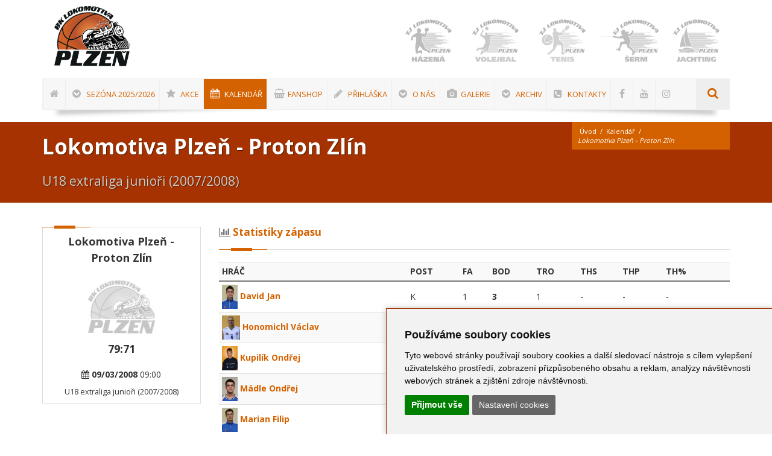

--- FILE ---
content_type: text/html; charset=utf-8
request_url: https://www.bkloko-plzen.cz/index.php?mact=Calendar,cntnt01,default,0&cntnt01event_id=75&cntnt01display=event&cntnt01detailpage=kalendar&cntnt01returnid=429
body_size: 11328
content:
<!DOCTYPE html>
<html lang="cs"><head>
<base href="https://www.bkloko-plzen.cz/" />
<!-- Metas -->
<meta charset="utf-8" />
<meta name="generator" content="niCMS" />

<!-- Mobile Metas -->
<meta name="viewport" content="width=device-width, initial-scale=1, maximum-scale=1" />

<!-- Favicons -->
<link rel="shortcut icon" href="./template/_web/favicon.ico" />
<link rel="apple-touch-icon" href="./template/_web/apple-touch-icon-57x57.png" />
<link rel="apple-touch-icon" sizes="72x72" href="./template/_web/apple-touch-icon-72x72.png" />
<link rel="apple-touch-icon" sizes="114x114" href="./template/_web/apple-touch-icon-114x114.png" />


<link rel="start" title="BK Lokomotiva Plzeň" href="https://www.bkloko-plzen.cz/" />
<link rel="prev" title="Doprovodný program - MČR a Festival U11 Plzeň 2024" href="https://www.bkloko-plzen.cz/akce/mcr-a-festival-u11-plzen-2024/doprovodny-program-mcr-2024/" />
<link rel="next" title="FANshop BK Lokomotiva Plzeň" href="https://fanshop.bkloko-plzen.cz/" />

		<title>Lokomotiva Plzeň - Proton Zl&iacute;n  - U18 extraliga junioři (2007/2008) - Kalendář / Statistiky | BK Lokomotiva Plzeň</title>
	<meta name="title" content="Lokomotiva Plzeň - Proton Zl&iacute;n  - U18 extraliga junioři (2007/2008)" />
	<meta property="og:title" content="Lokomotiva Plzeň - Proton Zl&iacute;n  - U18 extraliga junioři (2007/2008)" />
			<meta name="description" content="" />
	<meta property="og:description" content="" />
			<meta name='robots' content='index, follow' />



<!-- CSS StyleSheets -->
<link rel="stylesheet" href="//fonts.googleapis.com/css?family=Open+Sans:400,300,700,800&subset=latin,latin-ext">

<link rel="stylesheet" href="//nicdn.eu/nicms/template/bootstrap/css/bootstrap.min.css">
<link rel="stylesheet" type="text/css" href="https://www.bkloko-plzen.cz/tmp/cache/stylesheet_132_1505790104.min.css"/> <!-- cms_stylesheet (minified): _NI_bootstrapExt -->


<link rel="stylesheet" href="//nicdn.eu/nicms/template/fonts/font-awesome/css/font-awesome.min.css" />

<link rel="stylesheet" type="text/css" href="https://www.bkloko-plzen.cz/tmp/cache/stylesheet_117_1441742986.min.css"/> <!-- cms_stylesheet (minified): _TF_animate -->


<link rel="stylesheet" href="//nicdn.eu/nicms/_web/loko/css/slick.css">



<link rel="stylesheet" type="text/css" href="https://www.bkloko-plzen.cz/tmp/cache/stylesheet_128_1663056541.min.css"/> <!-- cms_stylesheet (minified): _TF_style -->
<link rel="stylesheet" type="text/css" href="https://www.bkloko-plzen.cz/tmp/cache/stylesheet_123_1508177640.min.css"/> <!-- cms_stylesheet (minified): _TF_responsive -->
<link rel="stylesheet" type="text/css" href="https://www.bkloko-plzen.cz/tmp/cache/stylesheet_127_1500617458.min.css"/> <!-- cms_stylesheet (minified): _TF_news -->
<!--[if lt IE 9]>
	<link rel="stylesheet" href="https://www.bkloko-plzen.cz/template/_web/css/ie.css">
	<script type="text/javascript" src="https://www.bkloko-plzen.cz/template/_web/js/html5.js"></script>
<![endif]-->

<link rel="stylesheet" type="text/css" href="https://www.bkloko-plzen.cz/tmp/cache/stylesheet_129_1506768947.min.css"/> <!-- cms_stylesheet (minified): _TF_default -->


<!-- Custom CSS -->
<link rel="stylesheet" type="text/css" href="https://www.bkloko-plzen.cz/tmp/cache/stylesheet_107_1755855551.min.css"/> <!-- cms_stylesheet (minified): _NI_content -->


<!-- Important Owl stylesheet -->
<link rel="stylesheet" href="//nicdn.eu/nicms/_web/loko/owl-carousel/owl.carousel.css">
<!-- Default Theme -->
<link rel="stylesheet" href="//nicdn.eu/nicms/_web/loko/owl-carousel/owl.theme.css">

<!-- Head Libs -->

<!-- LAZYSIZES CSS -->
<link rel="stylesheet" href="//nicdn.eu/nicms/template/plugins/lazysizes/css/fade.css" />

<!-- MAGNIFIC POPUP CSS -->
<link rel="stylesheet" href="//nicdn.eu/nicms/template/plugins/magnific-popup/magnific-popup.min.css" />

<!-- FANCYBOX2 CSS -->
<link rel="stylesheet" type="text/css" href="//nicdn.eu/nicms/lib/_nicms/fancybox2.1.5/jquery.fancybox.min.css?v=2.1.5" media="screen" />


<link rel="stylesheet" type="text/css" href="//nicdn.eu/nicms/plugins/cmsadmin/cmsadmin.min.css" />
			

<!-- Google Tag Manager -->
<script>(function(w,d,s,l,i){w[l]=w[l]||[];w[l].push({'gtm.start':
new Date().getTime(),event:'gtm.js'});var f=d.getElementsByTagName(s)[0],
j=d.createElement(s),dl=l!='dataLayer'?'&l='+l:'';j.async=true;j.src=
'https://www.googletagmanager.com/gtm.js?id='+i+dl;f.parentNode.insertBefore(j,f);
})(window,document,'script','dataLayer','GTM-WJJCHKB');</script>
<!-- End Google Tag Manager -->


</head><body>

<!-- Google Tag Manager (noscript) -->
<noscript><iframe src="https://www.googletagmanager.com/ns.html?id=GTM-WJJCHKB"
height="0" width="0" style="display:none;visibility:hidden"></iframe></noscript>
<!-- End Google Tag Manager (noscript) -->



    <!-- site preloader start -->
    <div class="page-loader">
    	<div class="loader-in"></div>
    </div>
    <!-- site preloader end -->

    <div class="pageWrapper">

<!-- new cache start: HEADER,https://www.bkloko-plzen.cz/index.php?mact=Calendar,cntnt01,default,0&cntnt01event_id=75&cntnt01display=event&cntnt01detailpage=kalendar&cntnt01returnid=429,1 --><!-- Header Start -->
<div id="headWrapper" class="clearfix">

    <!-- Logo, global navigation menu and search start -->
    <header class="top-head top-head-4" data-sticky="true">
	    <div class="container">
		    <div class="row">
				<div class="logo cell-3">
<a style="background-size: contain;" href="" title="BK Lokomotiva Plzeň">
</a>
				</div>
				<div class="reserve XsectionFanshop cell-3">
				    				    				</div>
				<div class="sports cell-6">
<div id="carouselSport" class="owl-carousel owl-theme">

                <div class="owl-item" style="width: 111px;">
                                                                        <a href="https://www.bkloko-plzen.cz/">
            <img alt="Basketbal" data-src="https://www.bkloko-plzen.cz/uploads/SuperSizerTmp/banners/logo_sporty_BASKET.-w160-h160-p0-q85-F-----S1-ctrue.png?1746966968" class="graysc2color lazyload" />
            <noscript>
            <img alt="Basketbal" src="https://www.bkloko-plzen.cz/uploads/SuperSizerTmp/banners/logo_sporty_BASKET.-w160-h160-p0-q85-F-----S1-ctrue.png?1746966968" class="graysc2color " />
            </noscript>
        </a>
        </div>
                <div class="owl-item" style="width: 111px;">
                                                                                        <a href="http://www.hazena.tjloko-plzen.cz" target="_blank">
            <img alt="Házená" data-src="https://www.bkloko-plzen.cz/uploads/SuperSizerTmp/banners/logo_sporty_HAZENA.-w160-h160-p0-q85-F-----S1-ctrue.png?1746966968" class="graysc2color lazyload" />
            <noscript>
            <img alt="Házená" src="https://www.bkloko-plzen.cz/uploads/SuperSizerTmp/banners/logo_sporty_HAZENA.-w160-h160-p0-q85-F-----S1-ctrue.png?1746966968" class="graysc2color " />
            </noscript>
        </a>
        </div>
                <div class="owl-item" style="width: 111px;">
                                                                                        <a href="https://www.volejbalplzen.cz/" target="_blank">
            <img alt="Volejbal" data-src="https://www.bkloko-plzen.cz/uploads/SuperSizerTmp/banners/logo_sporty_VOLEJBAL.-w160-h160-p0-q85-F-----S1-ctrue.png?1746966968" class="graysc2color lazyload" />
            <noscript>
            <img alt="Volejbal" src="https://www.bkloko-plzen.cz/uploads/SuperSizerTmp/banners/logo_sporty_VOLEJBAL.-w160-h160-p0-q85-F-----S1-ctrue.png?1746966968" class="graysc2color " />
            </noscript>
        </a>
        </div>
                <div class="owl-item" style="width: 111px;">
                                                                                        <a href="https://tenis.tjloko-plzen.cz/" target="_blank">
            <img alt="Tenis" data-src="https://www.bkloko-plzen.cz/uploads/SuperSizerTmp/banners/logo_sporty_TENIS.-w160-h160-p0-q85-F-----S1-ctrue.png?1746966968" class="graysc2color lazyload" />
            <noscript>
            <img alt="Tenis" src="https://www.bkloko-plzen.cz/uploads/SuperSizerTmp/banners/logo_sporty_TENIS.-w160-h160-p0-q85-F-----S1-ctrue.png?1746966968" class="graysc2color " />
            </noscript>
        </a>
        </div>
                <div class="owl-item" style="width: 111px;">
                                                                                        <a href="https://serm.tjloko-plzen.cz/" target="_blank">
            <img alt="Šerm" data-src="https://www.bkloko-plzen.cz/uploads/SuperSizerTmp/banners/logo_sporty_SERM.-w160-h160-p0-q85-F-----S1-ctrue.png?1746966968" class="graysc2color lazyload" />
            <noscript>
            <img alt="Šerm" src="https://www.bkloko-plzen.cz/uploads/SuperSizerTmp/banners/logo_sporty_SERM.-w160-h160-p0-q85-F-----S1-ctrue.png?1746966968" class="graysc2color " />
            </noscript>
        </a>
        </div>
                <div class="owl-item" style="width: 111px;">
                                                                                        <a href="http://www.jachting.tjloko-plzen.cz" target="_blank">
            <img alt="Jachting" data-src="https://www.bkloko-plzen.cz/uploads/SuperSizerTmp/banners/logo_sporty_JACHTING.-w160-h160-p0-q85-F-----S1-ctrue.png?1746966968" class="graysc2color lazyload" />
            <noscript>
            <img alt="Jachting" src="https://www.bkloko-plzen.cz/uploads/SuperSizerTmp/banners/logo_sporty_JACHTING.-w160-h160-p0-q85-F-----S1-ctrue.png?1746966968" class="graysc2color " />
            </noscript>
        </a>
        </div>
                <div class="owl-item" style="width: 111px;">
                                                                                        <a href="http://www.kanoistika.tjloko-plzen.cz" target="_blank">
            <img alt="Kanoistika" data-src="https://www.bkloko-plzen.cz/uploads/SuperSizerTmp/banners/logo_sporty_KANOISTIKA.-w160-h160-p0-q85-F-----S1-ctrue.png?1746966968" class="graysc2color lazyload" />
            <noscript>
            <img alt="Kanoistika" src="https://www.bkloko-plzen.cz/uploads/SuperSizerTmp/banners/logo_sporty_KANOISTIKA.-w160-h160-p0-q85-F-----S1-ctrue.png?1746966968" class="graysc2color " />
            </noscript>
        </a>
        </div>
                <div class="owl-item" style="width: 111px;">
                                                                                        <a href="http://www.turistika.tjloko-plzen.cz" target="_blank">
            <img alt="Turistika" data-src="https://www.bkloko-plzen.cz/uploads/SuperSizerTmp/banners/logo_sporty_TURISTIKA.-w160-h160-p0-q85-F-----S1-ctrue.png?1746966968" class="graysc2color lazyload" />
            <noscript>
            <img alt="Turistika" src="https://www.bkloko-plzen.cz/uploads/SuperSizerTmp/banners/logo_sporty_TURISTIKA.-w160-h160-p0-q85-F-----S1-ctrue.png?1746966968" class="graysc2color " />
            </noscript>
        </a>
        </div>
                <div class="owl-item" style="width: 111px;">
                                                                                        <a href="http://skiloko.sweb.cz/" target="_blank">
            <img alt="Lyžování" data-src="https://www.bkloko-plzen.cz/uploads/SuperSizerTmp/banners/logo_sporty_LYZOVANI.-w160-h160-p0-q85-F-----S1-ctrue.png?1746966968" class="graysc2color lazyload" />
            <noscript>
            <img alt="Lyžování" src="https://www.bkloko-plzen.cz/uploads/SuperSizerTmp/banners/logo_sporty_LYZOVANI.-w160-h160-p0-q85-F-----S1-ctrue.png?1746966968" class="graysc2color " />
            </noscript>
        </a>
        </div>
                <div class="owl-item" style="width: 111px;">
                                                                                        <a href="https://www.tjloko-plzen.cz/cz/ostatni/sportovni-oddily/zapas/" target="_blank">
            <img alt="Zápas" data-src="https://www.bkloko-plzen.cz/uploads/SuperSizerTmp/banners/logo_sporty_ZAPAS.-w160-h160-p0-q85-F-----S1-ctrue.png?1746966968" class="graysc2color lazyload" />
            <noscript>
            <img alt="Zápas" src="https://www.bkloko-plzen.cz/uploads/SuperSizerTmp/banners/logo_sporty_ZAPAS.-w160-h160-p0-q85-F-----S1-ctrue.png?1746966968" class="graysc2color " />
            </noscript>
        </a>
        </div>
                <div class="owl-item" style="width: 111px;">
                                                                                        <a href="https://www.tjloko-plzen.cz/cz/ostatni/sportovni-oddily/aspv/" target="_blank">
            <img alt="ASPV" data-src="https://www.bkloko-plzen.cz/uploads/SuperSizerTmp/banners/logo_sporty_ASPV.-w160-h160-p0-q85-F-----S1-ctrue.png?1746966968" class="graysc2color lazyload" />
            <noscript>
            <img alt="ASPV" src="https://www.bkloko-plzen.cz/uploads/SuperSizerTmp/banners/logo_sporty_ASPV.-w160-h160-p0-q85-F-----S1-ctrue.png?1746966968" class="graysc2color " />
            </noscript>
        </a>
        </div>
        </div>


				</div>
			</div>
		</div>
		<div class="container">
		    <div class="nav-4">
			    <div class="gray-nav">
				    <!-- top navigation menu start -->
				    <nav class="top-nav mega-menu news">
<ul id="mnu-eft" class="def-effect">

                    
    
    


<li class=""><a href="https://www.bkloko-plzen.cz/" class="hideText"><i class="fa fa-home"></i> <span> Úvod</span></a>


</li>

                    
    
    


<li class=""><a href="https://www.bkloko-plzen.cz/sezona-2025-2026/" class=""><i class="fa fa-chevron-circle-down"></i> <span> Sezóna 2025/2026</span></a>


<ul class="">

                    
    
    


<li class=""><a href="https://www.bkloko-plzen.cz/sezona-2025-2026/1-liga-muzi-a-2025-2026/" class=""> <span> 1. liga muži A</span></a>


</li>

                    
    
    


<li class=""><a href="https://www.bkloko-plzen.cz/sezona-2025-2026/2-liga-muzi-b-2025-2026/" class=""> <span> 2. liga muži B</span></a>


</li>

                    
    
    


<li class=""><a href="https://www.bkloko-plzen.cz/sezona-2025-2026/zapadoceska-liga-muzi-2025-2026/" class=""> <span> Západočeská liga muži</span></a>


</li>

                    
    
    


<li class=""><a href="https://www.bkloko-plzen.cz/sezona-2025-2026/u19-extraliga-juniori-2025-2026/" class=""> <span> U19 extraliga junioři</span></a>


</li>

                    
    
    


<li class=""><a href="https://www.bkloko-plzen.cz/sezona-2025-2026/u17-extraliga-kadeti-2025-2026/" class=""> <span> U17 extraliga kadeti</span></a>


</li>

                    
    
    


<li class=""><a href="https://www.bkloko-plzen.cz/sezona-2025-2026/u15-zakovska-liga-2-2025-2026/" class=""> <span> U15 žákovská liga</span></a>


</li>

                    
    
    


<li class=""><a href="https://www.bkloko-plzen.cz/sezona-2025-2026/u15-b-nadregionalni-liga-2025-2026/" class=""> <span> U15 B Nadregionální liga</span></a>


</li>

                    
    
    


<li class=""><a href="https://www.bkloko-plzen.cz/sezona-2025-2026/u14-zakovska-liga-2025-2026/" class=""> <span> U14 žákovská liga</span></a>


</li>

                    
    
    


<li class=""><a href="https://www.bkloko-plzen.cz/sezona-2025-2026/u13-krajsky-prebor-2025-2026/" class=""> <span> U13 krajský přebor</span></a>


</li>

                    
    
    


<li class=""><a href="https://www.bkloko-plzen.cz/sezona-2025-2026/u13-krajsky-prebor-b-2025-2026/" class=""> <span> U13 krajský přebor B</span></a>


</li>

                    
    
    


<li class=""><a href="https://www.bkloko-plzen.cz/sezona-2025-2026/u12-krajsky-prebor-2025-2026/" class=""> <span> U12 krajský přebor</span></a>


</li>

                    
    
    


<li class=""><a href="https://www.bkloko-plzen.cz/sezona-2025-2026/u11-krajsky-prebor-2025-2026/" class=""> <span> U11 krajský přebor</span></a>


</li>

                    
    
    


<li class=""><a href="https://www.bkloko-plzen.cz/sezona-2025-2026/u10-klubova-pripravka-2025-2026/" class=""> <span> U10 klubová přípravka</span></a>


</li>

                    
    
    


<li class=""><a href="https://www.bkloko-plzen.cz/sezona-2025-2026/u8-klubova-pripravka-2025-2026/" class=""> <span> U8 klubová přípravka</span></a>


</li>

                    
    
    


<li class=""><a href="https://www.bkloko-plzen.cz/sezona-2025-2026/u6-klubova-pripravka-2025-2026/" class=""> <span> U6 klubová přípravka</span></a>


</li></ul>
</li>

                    
    
    


<li class=""><a href="https://www.bkloko-plzen.cz/akce/" class=""><i class="fa fa-star"></i> <span> AKCE</span></a>


<ul class="">

                    
    
    


<li class=""><a href="https://www.bkloko-plzen.cz/akce/christmas-cup-2025/" class=""> <span> CHRISTMAS CUP 2025</span></a>


<ul class="">

                    
    
    


<li class=""><a href="https://www.bkloko-plzen.cz/akce/christmas-cup-2025/vanocni-turnaj-2025/" class=""> <span> Vánoční turnaj 2025</span></a>


</li>

                    
    
    


<li class=""><a href="https://www.bkloko-plzen.cz/akce/christmas-cup-2025/christmas-tournament-2025/" class=""> <span> Christmas Tournament 2025</span></a>


</li></ul>
</li>

                    
    
    


<li class=""><a href="https://www.bkloko-plzen.cz/akce/next-station-camp/" class=""> <span> Next Station Camp 2025</span></a>


<ul class="">

                    
    
    


<li class=""><a href="https://www.bkloko-plzen.cz/akce/next-station-camp/next-station-camp-informace/" class=""> <span> Základní informace</span></a>


</li>

                    
    
    


<li class=""><a href="https://www.bkloko-plzen.cz/akce/next-station-camp/prihlaseni-ucastnici/" class=""> <span> Přihlášení účastníci</span></a>


</li>

                    
    
    


<li class=""><a href="https://www.bkloko-plzen.cz/akce/next-station-camp/next-station-camp-kontakty/" class=""> <span> Kontakty</span></a>


</li></ul>
</li>

                    
    
    


<li class=""><a href="https://www.bkloko-plzen.cz/akce/mcr-a-festival-u11/" class=""> <span> MČR a Festival U11 Plzeň 2025</span></a>


<ul class="">

                    
    
    


<li class=""><a href="https://www.bkloko-plzen.cz/akce/mcr-a-festival-u11/zakladni-informace-mcr-2025/" class=""> <span> Základní informace</span></a>


</li>

                    
    
    


<li class=""><a href="https://www.bkloko-plzen.cz/akce/mcr-a-festival-u11/vysledky-a-rozpis-zapasu-mcr-2025/" class=""> <span> Výsledky a rozpis zápasů</span></a>


</li>

                    
    
    


<li class=""><a href="https://www.bkloko-plzen.cz/akce/mcr-a-festival-u11/fotogalerie-mcr-2025/" class=""> <span> Fotogalerie</span></a>


</li>

                    
    
    


<li class=""><a href="https://www.bkloko-plzen.cz/akce/mcr-a-festival-u11/haly-a-telocvicny-mcr-2025/" class=""> <span> Haly a tělocvičny</span></a>


</li>

                    
    
    


<li class=""><a href="https://www.bkloko-plzen.cz/akce/mcr-a-festival-u11/ubytovani-mcr-2025/" class=""> <span> Ubytování</span></a>


</li>

                    
    
    


<li class=""><a href="https://www.bkloko-plzen.cz/akce/mcr-a-festival-u11/stravovani-mcr-2025/" class=""> <span> Stravování</span></a>


</li>

                    
    
    


<li class=""><a href="https://www.bkloko-plzen.cz/akce/mcr-a-festival-u11/doprovodny-program-mcr-2025/" class=""> <span> Doprovodný program</span></a>


</li>

                    
    
    


<li class=""><a href="https://www.bkloko-plzen.cz/akce/mcr-a-festival-u11/kontakty-mcr-2025/" class=""> <span> Kontakty</span></a>


</li></ul>
</li>

                    
    
    


<li class=""><a href="https://www.bkloko-plzen.cz/akce/christmas-cup-2024/" class=""> <span> CHRISTMAS CUP 2024</span></a>


<ul class="">

                    
    
    


<li class=""><a href="https://www.bkloko-plzen.cz/akce/christmas-cup-2024/vanocni-turnaj-2024/" class=""> <span> Vánoční turnaj 2024</span></a>


</li>

                    
    
    


<li class=""><a href="https://www.bkloko-plzen.cz/akce/christmas-cup-2024/christmas-tournament-2024/" class=""> <span> Christmas Tournament 2024</span></a>


</li></ul>
</li>

                    
    
    


<li class=""><a href="https://www.bkloko-plzen.cz/akce/christmas-cup-2023/" class=""> <span> CHRISTMAS CUP 2023</span></a>


<ul class="">

                    
    
    


<li class=""><a href="https://www.bkloko-plzen.cz/akce/christmas-cup-2023/vanocni-turnaj-2023/" class=""> <span> Vánoční turnaj 2023</span></a>


</li>

                    
    
    


<li class=""><a href="https://www.bkloko-plzen.cz/akce/christmas-cup-2023/christmas-tournament-2023/" class=""> <span> Christmas Tournament 2023</span></a>


</li></ul>
</li>

                    
    
    


<li class=""><a href="https://www.bkloko-plzen.cz/akce/christmas-cup-2022/" class=""> <span> CHRISTMAS CUP 2022</span></a>


<ul class="">

                    
    
    


<li class=""><a href="https://www.bkloko-plzen.cz/akce/christmas-cup-2022/vanocni-turnaj-2022/" class=""> <span> Vánoční turnaj 2022</span></a>


</li>

                    
    
    


<li class=""><a href="https://www.bkloko-plzen.cz/akce/christmas-cup-2022/christmas-tournament-2022/" class=""> <span> Christmas Tournament 2022</span></a>


</li></ul>
</li>

                    
    
    


<li class=""><a href="https://www.bkloko-plzen.cz/akce/christmas-cup-2019/" class=""> <span> CHRISTMAS CUP 2019</span></a>


<ul class="">

                    
    
    


<li class=""><a href="https://www.bkloko-plzen.cz/akce/christmas-cup-2019/vanocni-turnaj-2019/" class=""> <span> Vánoční turnaj 2019</span></a>


</li>

                    
    
    


<li class=""><a href="https://www.bkloko-plzen.cz/akce/christmas-cup-2019/christmas-tournament-2019/" class=""> <span> Christmas Tournament 2019</span></a>


</li></ul>
</li>

                    
    
    


<li class=""><a href="https://www.bkloko-plzen.cz/akce/christmas-cup-2018/" class=""> <span> CHRISTMAS CUP 2018</span></a>


<ul class="">

                    
    
    


<li class=""><a href="https://www.bkloko-plzen.cz/akce/christmas-cup-2018/vanocni-turnaj-2018/" class=""> <span> Vánoční turnaj 2018</span></a>


</li>

                    
    
    


<li class=""><a href="https://www.bkloko-plzen.cz/akce/christmas-cup-2018/christmas-tournament-2018/" class=""> <span> Christmas Tournament 2018</span></a>


</li></ul>
</li>

                    
    
    


<li class=""><a href="https://www.bkloko-plzen.cz/akce/christmas-cup-2017/" class=""> <span> CHRISTMAS CUP 2017</span></a>


<ul class="">

                    
    
    


<li class=""><a href="https://www.bkloko-plzen.cz/akce/christmas-cup-2017/vanocni-turnaj-2017/" class=""> <span> Vánoční turnaj 2017</span></a>


</li>

                    
    
    


<li class=""><a href="https://www.bkloko-plzen.cz/akce/christmas-cup-2017/christmas-tournament-2017/" class=""> <span> Christmas Tournament 2017</span></a>


</li></ul>
</li>

                    
    
    


<li class=""><a href="https://www.bkloko-plzen.cz/akce/streetball/" class=""> <span> Streetball Challenge for Kids 2023</span></a>


<ul class="">

                    
    
    


<li class=""><a href="https://www.bkloko-plzen.cz/akce/streetball/streetball-informace/" class=""> <span> Základní informace</span></a>


</li>

                    
    
    


<li class=""><a href="https://www.bkloko-plzen.cz/akce/streetball/streetball-kategorie/" class=""> <span> Kategorie</span></a>


</li>

                    
    
    


<li class=""><a href="https://www.bkloko-plzen.cz/akce/streetball/streetball-pravidla/" class=""> <span> Pravidla</span></a>


</li>

                    
    
    


<li class=""><a href="https://www.bkloko-plzen.cz/akce/streetball/streetball-souteze/" class=""> <span> Dovednostní soutěže</span></a>


</li>

                    
    
    


<li class=""><a href="https://www.bkloko-plzen.cz/akce/streetball/streetball-kontakty/" class=""> <span> Kontakty</span></a>


</li></ul>
</li>

                    
    
    


<li class=""><a href="https://www.bkloko-plzen.cz/akce/mcr-a-festival-u11-plzen-2024/" class=""> <span> MČR a Festival U11 Plzeň 2024</span></a>


<ul class="">

                    
    
    


<li class=""><a href="https://www.bkloko-plzen.cz/akce/mcr-a-festival-u11-plzen-2024/zakladni-informace-mcr-2024/" class=""> <span> Základní informace</span></a>


</li>

                    
    
    


<li class=""><a href="https://www.bkloko-plzen.cz/akce/mcr-a-festival-u11-plzen-2024/vysledky-a-rozpis-zapasu-mcr-2024/" class=""> <span> Výsledky a rozpis zápasů</span></a>


</li>

                    
    
    


<li class=""><a href="https://www.bkloko-plzen.cz/akce/mcr-a-festival-u11-plzen-2024/fotogalerie-mcr-2024/" class=""> <span> Fotogalerie</span></a>


</li>

                    
    
    


<li class=""><a href="https://www.bkloko-plzen.cz/akce/mcr-a-festival-u11-plzen-2024/doprovodny-program-mcr-2024/" class=""> <span> Doprovodný program</span></a>


</li></ul></li></ul>
</li>

                    
    
    


<li class="current "><a href="https://www.bkloko-plzen.cz/kalendar/" class="selected "><i class="fa fa-calendar"></i> <span> Kalendář</span></a>


</li>

                    
    
    


<li class=""><a href="https://fanshop.bkloko-plzen.cz/" class="" target="_blank"><i class="fa fa-shopping-basket"></i> <span> FANshop</span></a>


</li>

                    
    
    


<li class=""><a href="https://www.bkloko-plzen.cz/prihlaska/" class=""><i class="fa fa-pencil"></i> <span> Přihláška</span></a>


<ul class="">

                    
    
    


<li class=""><a href="https://www.bkloko-plzen.cz/prihlaska/registrace-hrace/" class=""> <span> Registrace hráče</span></a>


</li>

                    
    
    


<li class=""><a href="https://www.bkloko-plzen.cz/christmas-cup/prihlaska/" class=""> <span> Christmas Cup 2025</span></a>


</li></ul>
</li>

                    
    
    


<li class=""><a href="https://www.bkloko-plzen.cz/o-nas/aktuality/" class=""><i class="fa fa-chevron-circle-down"></i> <span> O nás</span></a>


<ul class="">

                    
    
    


<li class=""><a href="https://clen.bkloko-plzen.cz/admin/" class="" target="_blank"> <span> Klubový informační systém</span></a>


</li>

                    
    
    


<li class=""><a href="https://www.bkloko-plzen.cz/o-nas/aktuality/" class=""> <span> Aktuality</span></a>


</li>

                    
    
    


<li class=""><a href="https://www.bkloko-plzen.cz/o-nas/sportovni-oddily/" class=""> <span> Sportovní oddíly</span></a>


</li>

                    
    
    


<li class=""><a href="https://www.bkloko-plzen.cz/o-nas/zajimavosti/" class=""> <span> Zajímavosti</span></a>


</li></ul>
</li>

                    
    
    


<li class=""><a href="https://www.bkloko-plzen.cz/galerie/foto/foto-2025-2026/" class=""><i class="fa fa-camera"></i> <span> Galerie</span></a>


<ul class="">

                    
    
    


<li class=""><a href="https://www.bkloko-plzen.cz/galerie/foto/foto-2025-2026/" class=""> <span><i class="fa fa-camera"></i>  Foto</span></a>


<ul class="">

                    
    
    


<li class=""><a href="https://www.bkloko-plzen.cz/galerie/foto/foto-2025-2026/" class=""> <span> 2025/2026</span></a>


</li>

                    
    
    


<li class=""><a href="https://www.bkloko-plzen.cz/galerie/foto/foto-2024-2025/" class=""> <span> 2024/2025</span></a>


</li>

                    
    
    


<li class=""><a href="https://www.bkloko-plzen.cz/galerie/foto/foto-2023-2024/" class=""> <span> 2023/2024</span></a>


</li>

                    
    
    


<li class=""><a href="https://www.bkloko-plzen.cz/galerie/foto/foto-2022-2023/" class=""> <span> 2022/2023</span></a>


</li>

                    
    
    


<li class=""><a href="https://www.bkloko-plzen.cz/galerie/foto/foto-2021-2022/" class=""> <span> 2021/2022</span></a>


</li>

                    
    
    


<li class=""><a href="https://www.bkloko-plzen.cz/galerie/foto/foto-2020-2021/" class=""> <span> 2020/2021</span></a>


</li>

                    
    
    


<li class=""><a href="https://www.bkloko-plzen.cz/galerie/foto/foto-2019-2020/" class=""> <span> 2019/2020</span></a>


</li>

                    
    
    


<li class=""><a href="https://www.bkloko-plzen.cz/galerie/foto/foto-2018-2019/" class=""> <span> 2018/2019</span></a>


</li>

                    
    
    


<li class=""><a href="https://www.bkloko-plzen.cz/galerie/foto/foto-2017-2018/" class=""> <span> 2017/2018</span></a>


</li>

                    
    
    


<li class=""><a href="https://www.bkloko-plzen.cz/galerie/foto/foto-2016-2017/" class=""> <span> 2016/2017</span></a>


</li>

                    
    
    


<li class=""><a href="https://www.bkloko-plzen.cz/galerie/foto/foto-2015-2016/" class=""> <span> 2015/2016</span></a>


</li>

                    
    
    


<li class=""><a href="https://www.bkloko-plzen.cz/galerie/foto/foto-2014-2015/" class=""> <span> 2014/2015</span></a>


</li>

                    
    
    


<li class=""><a href="https://www.bkloko-plzen.cz/galerie/foto/foto-2013-2014/" class=""> <span> 2013/2014</span></a>


</li>

                    
    
    


<li class=""><a href="https://www.bkloko-plzen.cz/galerie/foto/foto-2012-2013/" class=""> <span> 2012/2013</span></a>


</li>

                    
    
    


<li class=""><a href="https://www.bkloko-plzen.cz/galerie/foto/foto-2011-2012/" class=""> <span> 2011/2012</span></a>


</li>

                    
    
    


<li class=""><a href="https://www.bkloko-plzen.cz/galerie/foto/foto-2010-2011/" class=""> <span> 2010/2011</span></a>


</li>

                    
    
    


<li class=""><a href="https://www.bkloko-plzen.cz/galerie/foto/foto-2009-2010/" class=""> <span> 2009/2010</span></a>


</li>

                    
    
    


<li class=""><a href="https://www.bkloko-plzen.cz/galerie/foto/foto-2008-2009/" class=""> <span> 2008/2009</span></a>


</li>

                    
    
    


<li class=""><a href="https://www.bkloko-plzen.cz/galerie/foto/foto-2007-2008/" class=""> <span> 2007/2008</span></a>


</li></ul>
</li>

                    
    
    


<li class=""><a href="https://www.bkloko-plzen.cz/galerie/video/" class=""> <span><i class="fa fa-play"></i>  Video</span></a>


</li></ul>
</li>

                    
    
    


<li class=""><a href="https://www.bkloko-plzen.cz/archiv/" class=""><i class="fa fa-chevron-circle-down"></i> <span> Archiv</span></a>


<ul class="">

                    
    
    


<li class=""><a href="https://www.bkloko-plzen.cz/archiv/sezona-2024-2025/" class=""> <span> Sezóna 2024/2025</span></a>


<ul class="">

                    
    
    


<li class=""><a href="https://www.bkloko-plzen.cz/archiv/sezona-2024-2025/1-liga-muzi-a-2024-2025/" class=""> <span> 1. liga muži A</span></a>


</li>

                    
    
    


<li class=""><a href="https://www.bkloko-plzen.cz/archiv/sezona-2024-2025/2-liga-muzi-u23-2024-2025/" class=""> <span> 2. liga muži U23</span></a>


</li>

                    
    
    


<li class=""><a href="https://www.bkloko-plzen.cz/archiv/sezona-2024-2025/zapadoceska-liga-muzi-2024-2025/" class=""> <span> Západočeská liga muži</span></a>


</li>

                    
    
    


<li class=""><a href="https://www.bkloko-plzen.cz/archiv/sezona-2024-2025/u19-extraliga-juniori-2024-2025/" class=""> <span> U19 extraliga junioři</span></a>


</li>

                    
    
    


<li class=""><a href="https://www.bkloko-plzen.cz/archiv/sezona-2024-2025/u17-extraliga-kadeti-2024-2025/" class=""> <span> U17 extraliga kadeti</span></a>


</li>

                    
    
    


<li class=""><a href="https://www.bkloko-plzen.cz/archiv/sezona-2024-2025/u15-zakovska-liga-2024-2025/" class=""> <span> U15 žákovská liga</span></a>


</li>

                    
    
    


<li class=""><a href="https://www.bkloko-plzen.cz/archiv/sezona-2024-2025/u14-zakovska-liga-2024-2025/" class=""> <span> U14 žákovská liga</span></a>


</li>

                    
    
    


<li class=""><a href="https://www.bkloko-plzen.cz/archiv/sezona-2024-2025/u13-krajsky-prebor-2024-2025/" class=""> <span> U13 krajský přebor</span></a>


</li>

                    
    
    


<li class=""><a href="https://www.bkloko-plzen.cz/archiv/sezona-2024-2025/u13-krajsky-prebor-b-2024-2025/" class=""> <span> U13 krajský přebor B</span></a>


</li>

                    
    
    


<li class=""><a href="https://www.bkloko-plzen.cz/archiv/sezona-2024-2025/u12-krajsky-prebor-2024-2025/" class=""> <span> U12 krajský přebor</span></a>


</li>

                    
    
    


<li class=""><a href="https://www.bkloko-plzen.cz/archiv/sezona-2024-2025/u11-krajsky-prebor-2024-2025/" class=""> <span> U11 krajský přebor</span></a>


</li>

                    
    
    


<li class=""><a href="https://www.bkloko-plzen.cz/archiv/sezona-2024-2025/u10-klubova-pripravka-2024-2025/" class=""> <span> U10 klubová přípravka</span></a>


</li>

                    
    
    


<li class=""><a href="https://www.bkloko-plzen.cz/archiv/sezona-2024-2025/u8-klubova-pripravka-2024-2025/" class=""> <span> U8 klubová přípravka</span></a>


</li>

                    
    
    


<li class=""><a href="https://www.bkloko-plzen.cz/archiv/sezona-2024-2025/u6-klubova-pripravka-2024-2025/" class=""> <span> U6 klubová přípravka</span></a>


</li></ul>
</li>

                    
    
    


<li class=""><a href="https://www.bkloko-plzen.cz/archiv/sezona-2023-2024/" class=""> <span> Sezóna 2023/2024</span></a>


<ul class="">

                    
    
    


<li class=""><a href="https://www.bkloko-plzen.cz/archiv/sezona-2023-2024/1-liga-muzi-a-2023-2024/" class=""> <span> 1. liga muži A</span></a>


</li>

                    
    
    


<li class=""><a href="https://www.bkloko-plzen.cz/archiv/sezona-2023-2024/2-liga-muzi-b-2023-2024/" class=""> <span> 2. liga muži B</span></a>


</li>

                    
    
    


<li class=""><a href="https://www.bkloko-plzen.cz/archiv/sezona-2023-2024/zapadoceska-liga-muzi-u23-2023-2024/" class=""> <span> Západočeská liga muži U23</span></a>


</li>

                    
    
    


<li class=""><a href="https://www.bkloko-plzen.cz/archiv/sezona-2023-2024/u19-extraliga-juniori-2023-2024/" class=""> <span> U19 extraliga junioři</span></a>


</li>

                    
    
    


<li class=""><a href="https://www.bkloko-plzen.cz/archiv/sezona-2023-2024/u17-extraliga-kadeti-2023-2024/" class=""> <span> U17 extraliga kadeti</span></a>


</li>

                    
    
    


<li class=""><a href="https://www.bkloko-plzen.cz/archiv/sezona-2023-2024/u15-zakovska-liga-2023-2024/" class=""> <span> U15 žákovská liga</span></a>


</li>

                    
    
    


<li class=""><a href="https://www.bkloko-plzen.cz/archiv/sezona-2023-2024/u14-zakovska-liga-2023-2024/" class=""> <span> U14 žákovská liga</span></a>


</li>

                    
    
    


<li class=""><a href="https://www.bkloko-plzen.cz/archiv/sezona-2023-2024/u13-krajsky-prebor-2023-2024/" class=""> <span> U13 krajský přebor</span></a>


</li>

                    
    
    


<li class=""><a href="https://www.bkloko-plzen.cz/archiv/sezona-2023-2024/u12-krajsky-prebor-2023-2024/" class=""> <span> U12 krajský přebor</span></a>


</li>

                    
    
    


<li class=""><a href="https://www.bkloko-plzen.cz/archiv/sezona-2023-2024/u11-a-krajsky-prebor-2023-2024/" class=""> <span> U11 A krajský přebor</span></a>


</li>

                    
    
    


<li class=""><a href="https://www.bkloko-plzen.cz/archiv/sezona-2023-2024/u11-b-krajsky-prebor-2023-2024/" class=""> <span> U11 B krajský přebor</span></a>


</li>

                    
    
    


<li class=""><a href="https://www.bkloko-plzen.cz/archiv/sezona-2023-2024/u10-klubova-pripravka-2023-2024/" class=""> <span> U10 klubová přípravka</span></a>


</li>

                    
    
    


<li class=""><a href="https://www.bkloko-plzen.cz/archiv/sezona-2023-2024/u8-klubova-pripravka-2023-2024/" class=""> <span> U8 klubová přípravka</span></a>


</li>

                    
    
    


<li class=""><a href="https://www.bkloko-plzen.cz/archiv/sezona-2023-2024/u6-klubova-pripravka-2023-2024/" class=""> <span> U6 klubová přípravka</span></a>


</li>

                    
    
    


<li class=""><a href="https://www.bkloko-plzen.cz/archiv/sezona-2023-2024/eybl-2023-2024/" class=""> <span> EYBL</span></a>


</li>

                    
    
    


<li class=""><a href="https://www.bkloko-plzen.cz/archiv/sezona-2023-2024/zs-pripravky-2023-2024/" class=""> <span> ZŠ Přípravky</span></a>


</li></ul>
</li>

                    
    
    


<li class=""><a href="https://www.bkloko-plzen.cz/archiv/sezona-2022-2023/" class=""> <span> Sezóna 2022/2023</span></a>


<ul class="">

                    
    
    


<li class=""><a href="https://www.bkloko-plzen.cz/archiv/sezona-2022-2023/1-liga-muzi-a-2022-2023/" class=""> <span> 1. liga muži A</span></a>


</li>

                    
    
    


<li class=""><a href="https://www.bkloko-plzen.cz/archiv/sezona-2022-2023/2-liga-muzi-b-2022-2023/" class=""> <span> 2. liga muži B</span></a>


</li>

                    
    
    


<li class=""><a href="https://www.bkloko-plzen.cz/archiv/sezona-2022-2023/zapadoceska-liga-muzi-u23-2022-2023/" class=""> <span> Západočeská liga muži U23</span></a>


</li>

                    
    
    


<li class=""><a href="https://www.bkloko-plzen.cz/archiv/sezona-2022-2023/u19-extraliga-juniori-2022-2023/" class=""> <span> U19 extraliga junioři</span></a>


</li>

                    
    
    


<li class=""><a href="https://www.bkloko-plzen.cz/archiv/sezona-2022-2023/u17-extraliga-kadeti-2022-2023/" class=""> <span> U17 extraliga kadeti</span></a>


</li>

                    
    
    


<li class=""><a href="https://www.bkloko-plzen.cz/archiv/sezona-2022-2023/u15-zakovska-liga-2022-2023/" class=""> <span> U15 žákovská liga</span></a>


</li>

                    
    
    


<li class=""><a href="https://www.bkloko-plzen.cz/archiv/sezona-2022-2023/u14-zakovska-liga-2022-2023/" class=""> <span> U14 žákovská liga</span></a>


</li>

                    
    
    


<li class=""><a href="https://www.bkloko-plzen.cz/archiv/sezona-2022-2023/u13-krajsky-prebor-2022-2023/" class=""> <span> U13 krajský přebor</span></a>


</li>

                    
    
    


<li class=""><a href="https://www.bkloko-plzen.cz/archiv/sezona-2022-2023/u12-krajsky-prebor-2022-2023/" class=""> <span> U12 krajský přebor</span></a>


</li>

                    
    
    


<li class=""><a href="https://www.bkloko-plzen.cz/archiv/sezona-2022-2023/u11-a-krajsky-prebor-2022-2023/" class=""> <span> U11 A krajský přebor</span></a>


</li>

                    
    
    


<li class=""><a href="https://www.bkloko-plzen.cz/archiv/sezona-2022-2023/u11-b-krajsky-prebor-2022-2023/" class=""> <span> U11 B krajský přebor</span></a>


</li>

                    
    
    


<li class=""><a href="https://www.bkloko-plzen.cz/archiv/sezona-2022-2023/u10-klubova-pripravka-2022-2023/" class=""> <span> U10 klubová přípravka</span></a>


</li>

                    
    
    


<li class=""><a href="https://www.bkloko-plzen.cz/archiv/sezona-2022-2023/u8-klubova-pripravka-2022-2023/" class=""> <span> U8 klubová přípravka</span></a>


</li>

                    
    
    


<li class=""><a href="https://www.bkloko-plzen.cz/archiv/sezona-2022-2023/u6-klubova-pripravka-2022-2023/" class=""> <span> U6 klubová přípravka</span></a>


</li>

                    
    
    


<li class=""><a href="https://www.bkloko-plzen.cz/archiv/sezona-2022-2023/eybl-2022-2023/" class=""> <span> EYBL</span></a>


</li>

                    
    
    


<li class=""><a href="https://www.bkloko-plzen.cz/archiv/sezona-2022-2023/zs-pripravky-2022-2023/" class=""> <span> ZŠ Přípravky</span></a>


</li></ul>
</li>

                    
    
    


<li class=""><a href="https://www.bkloko-plzen.cz/archiv/sezona-2021-2022/" class=""> <span> Sezóna 2021/2022</span></a>


<ul class="">

                    
    
    


<li class=""><a href="https://www.bkloko-plzen.cz/archiv/sezona-2021-2022/1-liga-cr-muzi-2021-2022/" class=""> <span> 1.liga ČR muži</span></a>


</li>

                    
    
    


<li class=""><a href="https://www.bkloko-plzen.cz/archiv/sezona-2021-2022/zapadoceska-liga-muzi-b-2021-2022/" class=""> <span> Západočeská liga muži B</span></a>


</li>

                    
    
    


<li class=""><a href="https://www.bkloko-plzen.cz/archiv/sezona-2021-2022/zapadoceska-liga-muzi-c-2021-2022/" class=""> <span> Západočeská liga muži C</span></a>


</li>

                    
    
    


<li class=""><a href="https://www.bkloko-plzen.cz/archiv/sezona-2021-2022/zapadoceska-liga-muzi-d-2021-2022/" class=""> <span> Západočeská liga muži D</span></a>


</li>

                    
    
    


<li class=""><a href="https://www.bkloko-plzen.cz/archiv/sezona-2021-2022/u19-extraliga-juniori-2021-2022/" class=""> <span> U19 extraliga junioři</span></a>


</li>

                    
    
    


<li class=""><a href="https://www.bkloko-plzen.cz/archiv/sezona-2021-2022/u17-extraliga-kadeti-2021-2022/" class=""> <span> U17 extraliga kadeti</span></a>


</li>

                    
    
    


<li class=""><a href="https://www.bkloko-plzen.cz/archiv/sezona-2021-2022/u16-eybl-2021-2022/" class=""> <span> U16 EYBL</span></a>


</li>

                    
    
    


<li class=""><a href="https://www.bkloko-plzen.cz/archiv/sezona-2021-2022/u14-eybl-2021-2022/" class=""> <span> U14 EYBL</span></a>


</li>

                    
    
    


<li class=""><a href="https://www.bkloko-plzen.cz/archiv/sezona-2021-2022/u14-zakovska-liga-2021-2022/" class=""> <span> U14 žákovská liga</span></a>


</li>

                    
    
    


<li class=""><a href="https://www.bkloko-plzen.cz/archiv/sezona-2021-2022/u13-krajsky-prebor-2021-2022/" class=""> <span> U13 krajský přebor</span></a>


</li>

                    
    
    


<li class=""><a href="https://www.bkloko-plzen.cz/archiv/sezona-2021-2022/u12-krajsky-prebor-2021-2022/" class=""> <span> U12 krajský přebor</span></a>


</li>

                    
    
    


<li class=""><a href="https://www.bkloko-plzen.cz/archiv/sezona-2021-2022/u11-krajsky-prebor-2021-2022/" class=""> <span> U11 krajský přebor</span></a>


</li>

                    
    
    


<li class=""><a href="https://www.bkloko-plzen.cz/archiv/sezona-2021-2022/u10-cbf-turnaje-2021-2022/" class=""> <span> U10 ČBF turnaje</span></a>


</li>

                    
    
    


<li class=""><a href="https://www.bkloko-plzen.cz/archiv/sezona-2021-2022/pripravka/" class=""> <span> Přípravka</span></a>


</li></ul>
</li>

                    
    
    


<li class=""><a href="https://www.bkloko-plzen.cz/archiv/sezona-2020-2021/" class=""> <span> Sezóna 2020/2021</span></a>


<ul class="">

                    
    
    


<li class=""><a href="https://www.bkloko-plzen.cz/archiv/sezona-2020-2021/1-liga-cr-muzi-2020-2021/" class=""> <span> 1.liga ČR muži</span></a>


</li>

                    
    
    


<li class=""><a href="https://www.bkloko-plzen.cz/archiv/sezona-2020-2021/zapadoceska-liga-muzi-b-2020-2021/" class=""> <span> Západočeská liga muži B</span></a>


</li>

                    
    
    


<li class=""><a href="https://www.bkloko-plzen.cz/archiv/sezona-2020-2021/zapadoceska-liga-muzi-c-2020-2021/" class=""> <span> Západočeská liga muži C</span></a>


</li>

                    
    
    


<li class=""><a href="https://www.bkloko-plzen.cz/archiv/sezona-2020-2021/u19-extraliga-juniori-2020-2021/" class=""> <span> U19 extraliga junioři</span></a>


</li>

                    
    
    


<li class=""><a href="https://www.bkloko-plzen.cz/archiv/sezona-2020-2021/u17-extraliga-kadeti-2020-2021/" class=""> <span> U17 extraliga kadeti</span></a>


</li>

                    
    
    


<li class=""><a href="https://www.bkloko-plzen.cz/archiv/sezona-2020-2021/u15-zakovska-liga-2020-2021/" class=""> <span> U15 žákovská liga</span></a>


</li>

                    
    
    


<li class=""><a href="https://www.bkloko-plzen.cz/archiv/sezona-2020-2021/u15-eybl-2020-2021/" class=""> <span> U15 EYBL</span></a>


</li>

                    
    
    


<li class=""><a href="https://www.bkloko-plzen.cz/archiv/sezona-2020-2021/u14-zakovska-liga-2020-2021/" class=""> <span> U14 žákovská liga</span></a>


</li>

                    
    
    


<li class=""><a href="https://www.bkloko-plzen.cz/archiv/sezona-2020-2021/u13-krajsky-prebor-2020-2021/" class=""> <span> U13 krajský přebor</span></a>


</li>

                    
    
    


<li class=""><a href="https://www.bkloko-plzen.cz/archiv/sezona-2020-2021/u12-krajsky-prebor-2020-2021/" class=""> <span> U12 krajský přebor</span></a>


</li>

                    
    
    


<li class=""><a href="https://www.bkloko-plzen.cz/archiv/sezona-2020-2021/u11-krajsky-prebor-2020-2021/" class=""> <span> U11 krajský přebor</span></a>


</li>

                    
    
    


<li class=""><a href="https://www.bkloko-plzen.cz/archiv/sezona-2020-2021/u10-cbf-turnaje-2020-2021/" class=""> <span> U10 ČBF turnaje</span></a>


</li></ul>
</li>

                    
    
    


<li class=""><a href="https://www.bkloko-plzen.cz/archiv/sezona-2019-2020/" class=""> <span> Sezóna 2019/2020</span></a>


<ul class="">

                    
    
    


<li class=""><a href="https://www.bkloko-plzen.cz/archiv/sezona-2019-2020/1-liga-cr-muzi-2019-2020/" class=""> <span> 1.liga ČR muži</span></a>


</li>

                    
    
    


<li class=""><a href="https://www.bkloko-plzen.cz/archiv/sezona-2019-2020/zapadoceska-liga-muzi-2019-2020/" class=""> <span> Západočeská liga muži</span></a>


</li>

                    
    
    


<li class=""><a href="https://www.bkloko-plzen.cz/archiv/sezona-2019-2020/u19-extraliga-juniori-2019-2020/" class=""> <span> U19 extraliga junioři</span></a>


</li>

                    
    
    


<li class=""><a href="https://www.bkloko-plzen.cz/archiv/sezona-2019-2020/u17-extraliga-kadeti-2019-2020/" class=""> <span> U17 extraliga kadeti</span></a>


</li>

                    
    
    


<li class=""><a href="https://www.bkloko-plzen.cz/archiv/sezona-2019-2020/u19-nadregionalni-liga-2019-2020/" class=""> <span> U17 nadregionální liga</span></a>


</li>

                    
    
    


<li class=""><a href="https://www.bkloko-plzen.cz/archiv/sezona-2019-2020/u15-zakovska-liga-2019-2020/" class=""> <span> U15 žákovská liga</span></a>


</li>

                    
    
    


<li class=""><a href="https://www.bkloko-plzen.cz/archiv/sezona-2019-2020/u14-zakovska-liga-2019-2020/" class=""> <span> U14 žákovská liga</span></a>


</li>

                    
    
    


<li class=""><a href="https://www.bkloko-plzen.cz/archiv/sezona-2019-2020/u14-eybl-2019-2020/" class=""> <span> U14 EYBL</span></a>


</li>

                    
    
    


<li class=""><a href="https://www.bkloko-plzen.cz/archiv/sezona-2019-2020/u13-krajsky-prebor-2019-2020/" class=""> <span> U13 krajský přebor</span></a>


</li>

                    
    
    


<li class=""><a href="https://www.bkloko-plzen.cz/archiv/sezona-2019-2020/u12-krajsky-prebor-2019-2020/" class=""> <span> U12 krajský přebor</span></a>


</li>

                    
    
    


<li class=""><a href="https://www.bkloko-plzen.cz/archiv/sezona-2019-2020/u11-krajsky-prebor-2019-2020/" class=""> <span> U11 krajský přebor</span></a>


</li>

                    
    
    


<li class=""><a href="https://www.bkloko-plzen.cz/archiv/sezona-2019-2020/u10-krajsky-prebor-2019-2020/" class=""> <span> U10 krajský přebor</span></a>


</li></ul>
</li>

                    
    
    


<li class=""><a href="https://www.bkloko-plzen.cz/archiv/sezona-2018-2019/" class=""> <span> Sezóna 2018/2019</span></a>


<ul class="">

                    
    
    


<li class=""><a href="https://www.bkloko-plzen.cz/archiv/sezona-2018-2019/1-liga-cr-muzi-a-2018-2019/" class=""> <span> 1.liga ČR muži A</span></a>


</li>

                    
    
    


<li class=""><a href="https://www.bkloko-plzen.cz/archiv/sezona-2018-2019/krajsky-prebor-muzi-c-2018-2019/" class=""> <span> Krajský přebor muži C</span></a>


</li>

                    
    
    


<li class=""><a href="https://www.bkloko-plzen.cz/archiv/sezona-2018-2019/u19-extraliga-juniori-a-2018-2019/" class=""> <span> U19 extraliga junioři A</span></a>


</li>

                    
    
    


<li class=""><a href="https://www.bkloko-plzen.cz/archiv/sezona-2018-2019/u19-nadregionalni-soutez-b-2018-2019/" class=""> <span> U19 nadregionální soutěž B</span></a>


</li>

                    
    
    


<li class=""><a href="https://www.bkloko-plzen.cz/archiv/sezona-2018-2019/u17-extraliga-kadeti-a-2018-2019/" class=""> <span> U17 extraliga kadeti A</span></a>


</li>

                    
    
    


<li class=""><a href="https://www.bkloko-plzen.cz/archiv/sezona-2018-2019/u15-zakovska-liga-2018-2019/" class=""> <span> U15 žákovská liga</span></a>


</li>

                    
    
    


<li class=""><a href="https://www.bkloko-plzen.cz/archiv/sezona-2018-2019/u14-zakovska-liga-2018-2019/" class=""> <span> U14 žákovská liga</span></a>


</li>

                    
    
    


<li class=""><a href="https://www.bkloko-plzen.cz/archiv/sezona-2018-2019/u13-krajsky-prebor-2018-2019/" class=""> <span> U13 krajský přebor</span></a>


</li>

                    
    
    


<li class=""><a href="https://www.bkloko-plzen.cz/archiv/sezona-2018-2019/u12-krajsky-prebor-2018-2019/" class=""> <span> U12 krajský přebor</span></a>


</li>

                    
    
    


<li class=""><a href="https://www.bkloko-plzen.cz/archiv/sezona-2018-2019/u11-krajsky-prebor-2018-2019/" class=""> <span> U11 krajský přebor</span></a>


</li>

                    
    
    


<li class=""><a href="https://www.bkloko-plzen.cz/archiv/sezona-2018-2019/u10-krajsky-prebor-2018-2019/" class=""> <span> U10 krajský přebor</span></a>


</li></ul>
</li>

                    
    
    


<li class=""><a href="https://www.bkloko-plzen.cz/archiv/sezona-2017-2018/" class=""> <span> Sezóna 2017/2018</span></a>


<ul class="">

                    
    
    


<li class=""><a href="https://www.bkloko-plzen.cz/archiv/sezona-2017-2018/1-liga-cr-muzi-a-2017-2018/" class=""> <span> 1.liga ČR muži A</span></a>


</li>

                    
    
    


<li class=""><a href="https://www.bkloko-plzen.cz/archiv/sezona-2017-2018/krajsky-prebor-muzi-b-2017-2018/" class=""> <span> Krajský přebor muži B</span></a>


</li>

                    
    
    


<li class=""><a href="https://www.bkloko-plzen.cz/archiv/sezona-2017-2018/krajsky-prebor-muzi-c-2017-2018/" class=""> <span> Krajský přebor muži C</span></a>


</li>

                    
    
    


<li class=""><a href="https://www.bkloko-plzen.cz/archiv/sezona-2017-2018/u19-extraliga-juniori-a-2017-2018/" class=""> <span> U19 extraliga junioři A</span></a>


</li>

                    
    
    


<li class=""><a href="https://www.bkloko-plzen.cz/archiv/sezona-2017-2018/u17-extraliga-kadeti-a-2017-2018/" class=""> <span> U17 extraliga kadeti A</span></a>


</li>

                    
    
    


<li class=""><a href="https://www.bkloko-plzen.cz/archiv/sezona-2017-2018/u17-nadregionalni-soutez-b-2017-2018/" class=""> <span> U17 nadregionální soutěž B</span></a>


</li>

                    
    
    


<li class=""><a href="https://www.bkloko-plzen.cz/archiv/sezona-2017-2018/u15-zakovska-liga/" class=""> <span> U15 žákovská liga</span></a>


</li>

                    
    
    


<li class=""><a href="https://www.bkloko-plzen.cz/archiv/sezona-2017-2018/u14-zakovska-liga-2017-2018/" class=""> <span> U14 žákovská liga</span></a>


</li>

                    
    
    


<li class=""><a href="https://www.bkloko-plzen.cz/archiv/sezona-2017-2018/u13-krajsky-prebor-2017-2018/" class=""> <span> U13 krajský přebor</span></a>


</li>

                    
    
    


<li class=""><a href="https://www.bkloko-plzen.cz/archiv/sezona-2017-2018/u12-krajsky-prebor-2017-2018/" class=""> <span> U12 krajský přebor</span></a>


</li>

                    
    
    


<li class=""><a href="https://www.bkloko-plzen.cz/archiv/sezona-2017-2018/u11-krajsky-prebor-2017-2018/" class=""> <span> U11 krajský přebor</span></a>


</li>

                    
    
    


<li class=""><a href="https://www.bkloko-plzen.cz/archiv/sezona-2017-2018/u10-krajsky-prebor-2017-2018/" class=""> <span> U10 krajský přebor</span></a>


</li></ul>
</li>

                    
    
    


<li class=""><a href="https://www.bkloko-plzen.cz/archiv/sezona-2016-2017/" class=""> <span> Sezóna 2016/2017</span></a>


<ul class="">

                    
    
    


<li class=""><a href="https://www.bkloko-plzen.cz/archiv/sezona-2016-2017/1-liga-cr-muzi-a-2016-2017/" class=""> <span> 1.liga ČR muži A</span></a>


</li>

                    
    
    


<li class=""><a href="https://www.bkloko-plzen.cz/archiv/sezona-2016-2017/krajsky-prebor-muzi-b-2016-2017/" class=""> <span> Krajský přebor muži B</span></a>


</li>

                    
    
    


<li class=""><a href="https://www.bkloko-plzen.cz/archiv/sezona-2016-2017/krajsky-prebor-muzi-c-2016-2017/" class=""> <span> Krajský přebor muži C</span></a>


</li>

                    
    
    


<li class=""><a href="https://www.bkloko-plzen.cz/archiv/sezona-2016-2017/u19-extraliga-juniori-a-2016-2017/" class=""> <span> U19 extraliga junioři A</span></a>


</li>

                    
    
    


<li class=""><a href="https://www.bkloko-plzen.cz/archiv/sezona-2016-2017/u17-extraliga-kadeti-a-2016-2017/" class=""> <span> U17 extraliga kadeti A</span></a>


</li>

                    
    
    


<li class=""><a href="https://www.bkloko-plzen.cz/archiv/sezona-2016-2017/u17-nadregionalni-soutez-b-2016-2017/" class=""> <span> U17 nadregionální soutěž B</span></a>


</li>

                    
    
    


<li class=""><a href="https://www.bkloko-plzen.cz/archiv/sezona-2016-2017/u15-zakovska-liga-2016-2017/" class=""> <span> U15 žákovská liga</span></a>


</li>

                    
    
    


<li class=""><a href="https://www.bkloko-plzen.cz/archiv/sezona-2016-2017/u14-zakovska-liga-2016-2017/" class=""> <span> U14 žákovská liga</span></a>


</li>

                    
    
    


<li class=""><a href="https://www.bkloko-plzen.cz/archiv/sezona-2016-2017/u13-krajsky-prebor-2016-2017/" class=""> <span> U13 krajský přebor</span></a>


</li>

                    
    
    


<li class=""><a href="https://www.bkloko-plzen.cz/archiv/sezona-2016-2017/u12-krajsky-prebor-2016-2017/" class=""> <span> U12 krajský přebor</span></a>


</li>

                    
    
    


<li class=""><a href="https://www.bkloko-plzen.cz/archiv/sezona-2016-2017/u11-krajsky-prebor-2016-2017/" class=""> <span> U11 krajský přebor</span></a>


</li>

                    
    
    


<li class=""><a href="https://www.bkloko-plzen.cz/archiv/sezona-2016-2017/u10-krajsky-prebor-2016-2017/" class=""> <span> U10 krajský přebor</span></a>


</li>

                    
    
    


<li class=""><a href="https://www.bkloko-plzen.cz/archiv/sezona-2016-2017/pripravka-2016-2017/" class=""> <span> Přípravka</span></a>


</li></ul>
</li>

                    
    
    


<li class=""><a href="https://www.bkloko-plzen.cz/archiv/sezona-2015-2016/" class=""> <span> Sezóna 2015/2016</span></a>


<ul class="">

                    
    
    


<li class=""><a href="https://www.bkloko-plzen.cz/archiv/sezona-2015-2016/1-liga-cr-muzi-a-2015-2016/" class=""> <span> 1.liga ČR muži A</span></a>


</li>

                    
    
    


<li class=""><a href="https://www.bkloko-plzen.cz/archiv/sezona-2015-2016/krajsky-prebor-muzi-b-2015-2016/" class=""> <span> Krajský přebor muži B</span></a>


</li>

                    
    
    


<li class=""><a href="https://www.bkloko-plzen.cz/archiv/sezona-2015-2016/krajsky-prebor-muzi-c-2015-2016/" class=""> <span> Krajský přebor muži C</span></a>


</li>

                    
    
    


<li class=""><a href="https://www.bkloko-plzen.cz/archiv/sezona-2015-2016/u19-extraliga-juniori-a-2015-2016/" class=""> <span> U19 extraliga junioři A</span></a>


</li>

                    
    
    


<li class=""><a href="https://www.bkloko-plzen.cz/archiv/sezona-2015-2016/u19-krajsky-prebor-juniori-b-2015-2016/" class=""> <span> U19 krajský přebor junioři B</span></a>


</li>

                    
    
    


<li class=""><a href="https://www.bkloko-plzen.cz/archiv/sezona-2015-2016/u17-extraliga-kadeti-a-2015-2016/" class=""> <span> U17 extraliga kadeti A</span></a>


</li>

                    
    
    


<li class=""><a href="https://www.bkloko-plzen.cz/archiv/sezona-2015-2016/u17-krajsky-prebor-kadeti-b-2015-2016/" class=""> <span> U17 krajský přebor kadeti B</span></a>


</li>

                    
    
    


<li class=""><a href="https://www.bkloko-plzen.cz/archiv/sezona-2015-2016/u15-divize-2015-2016/" class=""> <span> U15 divize</span></a>


</li>

                    
    
    


<li class=""><a href="https://www.bkloko-plzen.cz/archiv/sezona-2015-2016/u14-zakovska-liga-2015-2016/" class=""> <span> U14 žákovská liga</span></a>


</li>

                    
    
    


<li class=""><a href="https://www.bkloko-plzen.cz/archiv/sezona-2015-2016/u13-krajsky-prebor-2015-2016/" class=""> <span> U13 krajský přebor</span></a>


</li>

                    
    
    


<li class=""><a href="https://www.bkloko-plzen.cz/archiv/sezona-2015-2016/u12-krajsky-prebor-2015-2016/" class=""> <span> U12 krajský přebor</span></a>


</li>

                    
    
    


<li class=""><a href="https://www.bkloko-plzen.cz/archiv/sezona-2015-2016/u11-krajsky-prebor-2015-2016/" class=""> <span> U11 krajský přebor</span></a>


</li>

                    
    
    


<li class=""><a href="https://www.bkloko-plzen.cz/archiv/sezona-2015-2016/u10-krajsky-prebor-2015-2016/" class=""> <span> U10 krajský přebor</span></a>


</li></ul>
</li>

                    
    
    


<li class=""><a href="https://www.bkloko-plzen.cz/archiv/sezona-2014-2015/" class=""> <span> Sezóna 2014/2015</span></a>


<ul class="">

                    
    
    


<li class=""><a href="https://www.bkloko-plzen.cz/archiv/sezona-2014-2015/1-liga-cr-muzi-a-2014-2015/" class=""> <span> 1.liga ČR muži A</span></a>


</li>

                    
    
    


<li class=""><a href="https://www.bkloko-plzen.cz/archiv/sezona-2014-2015/krajsky-prebor-muzi-c-2014-2015/" class=""> <span> Krajský přebor muži C</span></a>


</li>

                    
    
    


<li class=""><a href="https://www.bkloko-plzen.cz/archiv/sezona-2014-2015/u19-liga-juniori-a-2014-2015/" class=""> <span> U19 liga junioři A</span></a>


</li>

                    
    
    


<li class=""><a href="https://www.bkloko-plzen.cz/archiv/sezona-2014-2015/u19-krajsky-prebor-b-2014-2015/" class=""> <span> U19 krajský přebor B</span></a>


</li>

                    
    
    


<li class=""><a href="https://www.bkloko-plzen.cz/archiv/sezona-2014-2015/u17-extraliga-kadeti-2014-2015/" class=""> <span> U17 extraliga kadeti</span></a>


</li>

                    
    
    


<li class=""><a href="https://www.bkloko-plzen.cz/archiv/sezona-2014-2015/u15-zakovska-liga-2014-2015/" class=""> <span> U15 žákovská liga</span></a>


</li>

                    
    
    


<li class=""><a href="https://www.bkloko-plzen.cz/archiv/sezona-2014-2015/u14-zakovska-liga-2014-2015/" class=""> <span> U14 žákovská liga</span></a>


</li>

                    
    
    


<li class=""><a href="https://www.bkloko-plzen.cz/archiv/sezona-2014-2015/u13-krajsky-prebor-2014-2015/" class=""> <span> U13 krajský přebor</span></a>


</li>

                    
    
    


<li class=""><a href="https://www.bkloko-plzen.cz/archiv/sezona-2014-2015/u12-krajsky-prebor-2014-2015/" class=""> <span> U12 krajský přebor</span></a>


</li>

                    
    
    


<li class=""><a href="https://www.bkloko-plzen.cz/archiv/sezona-2014-2015/u11-krajsky-prebor-2014-2015/" class=""> <span> U11 krajský přebor</span></a>


</li>

                    
    
    


<li class=""><a href="https://www.bkloko-plzen.cz/archiv/sezona-2014-2015/u10-krajsky-prebor-mix-34-zs-2014-2015/" class=""> <span> U10 krajský přebor mix 34.ZŠ</span></a>


</li>

                    
    
    


<li class=""><a href="https://www.bkloko-plzen.cz/archiv/sezona-2014-2015/u10-krajsky-prebor-mix-26-zs-2014-2015/" class=""> <span> U10 krajský přebor mix 26.ZŠ</span></a>


</li></ul>
</li>

                    
    
    


<li class=""><a href="https://www.bkloko-plzen.cz/archiv/sezona-2013-2014/" class=""> <span> Sezóna 2013/2014</span></a>


<ul class="">

                    
    
    


<li class=""><a href="https://www.bkloko-plzen.cz/archiv/sezona-2013-2014/1-liga-cr-muzi-a-2013-2014/" class=""> <span> 1.liga ČR muži A</span></a>


</li>

                    
    
    


<li class=""><a href="https://www.bkloko-plzen.cz/archiv/sezona-2013-2014/krajsky-prebor-muzi-c-2013-2014/" class=""> <span> Krajský přebor muži C</span></a>


</li>

                    
    
    


<li class=""><a href="https://www.bkloko-plzen.cz/archiv/sezona-2013-2014/u19-extraliga-juniori-2013-2014/" class=""> <span> U19 extraliga junioři</span></a>


</li>

                    
    
    


<li class=""><a href="https://www.bkloko-plzen.cz/archiv/sezona-2013-2014/u17-extraliga-kadeti-2013-2014/" class=""> <span> U17 extraliga kadeti</span></a>


</li>

                    
    
    


<li class=""><a href="https://www.bkloko-plzen.cz/archiv/sezona-2013-2014/u15-zakovska-liga-a-2013-2014/" class=""> <span> U15 žákovská liga A</span></a>


</li>

                    
    
    


<li class=""><a href="https://www.bkloko-plzen.cz/archiv/sezona-2013-2014/u15-zakovska-liga-b-2013-2014/" class=""> <span> U15 žákovská liga B</span></a>


</li>

                    
    
    


<li class=""><a href="https://www.bkloko-plzen.cz/archiv/sezona-2013-2014/u14-extraliga-2013-2014/" class=""> <span> U14 extraliga</span></a>


</li>

                    
    
    


<li class=""><a href="https://www.bkloko-plzen.cz/archiv/sezona-2013-2014/u14-krajsky-prebor-2013-2014/" class=""> <span> U14 krajský přebor</span></a>


</li>

                    
    
    


<li class=""><a href="https://www.bkloko-plzen.cz/archiv/sezona-2013-2014/u13-krajsky-prebor-a-2013-2014/" class=""> <span> U13 krajský přebor A</span></a>


</li>

                    
    
    


<li class=""><a href="https://www.bkloko-plzen.cz/archiv/sezona-2013-2014/u13-krajsky-prebor-b-2013-2014/" class=""> <span> U13 krajský přebor B</span></a>


</li>

                    
    
    


<li class=""><a href="https://www.bkloko-plzen.cz/archiv/sezona-2013-2014/u12-krajsky-prebor-a-2013-2014/" class=""> <span> U12 krajský přebor A</span></a>


</li>

                    
    
    


<li class=""><a href="https://www.bkloko-plzen.cz/archiv/sezona-2013-2014/u12-krajsky-prebor-b-2013-2014/" class=""> <span> U12 krajský přebor B</span></a>


</li>

                    
    
    


<li class=""><a href="https://www.bkloko-plzen.cz/archiv/sezona-2013-2014/u11-krajsky-prebor-2013-2014/" class=""> <span> U11 krajský přebor</span></a>


</li>

                    
    
    


<li class=""><a href="https://www.bkloko-plzen.cz/archiv/sezona-2013-2014/u11-krajsky-prebor-mix-34-zs-2013-2014/" class=""> <span> U11 krajský přebor mix 34.ZŠ</span></a>


</li>

                    
    
    


<li class=""><a href="https://www.bkloko-plzen.cz/archiv/sezona-2013-2014/u11-krajsky-prebor-mix-26-zs-2013-2014/" class=""> <span> U11 krajský přebor mix 26.ZŠ</span></a>


</li></ul>
</li>

                    
    
    


<li class=""><a href="https://www.bkloko-plzen.cz/archiv/sezona-2012-2013/" class=""> <span> Sezóna 2012/2013</span></a>


<ul class="">

                    
    
    


<li class=""><a href="https://www.bkloko-plzen.cz/archiv/sezona-2012-2013/1-liga-cr-muzi-a-2012-2013/" class=""> <span> 1.liga ČR muži A (2012/2013)</span></a>


</li>

                    
    
    


<li class=""><a href="https://www.bkloko-plzen.cz/archiv/sezona-2012-2013/krajsky-prebor-muzi-c-2012-2013/" class=""> <span> Krajský přebor muži C</span></a>


</li>

                    
    
    


<li class=""><a href="https://www.bkloko-plzen.cz/archiv/sezona-2012-2013/u19-extraliga-juniori-2012-2013/" class=""> <span> U19 extraliga junioři</span></a>


</li>

                    
    
    


<li class=""><a href="https://www.bkloko-plzen.cz/archiv/sezona-2012-2013/u17-liga-kadeti-2012-2013/" class=""> <span> U17 liga kadeti</span></a>


</li>

                    
    
    


<li class=""><a href="https://www.bkloko-plzen.cz/archiv/sezona-2012-2013/u15-zakovska-liga-2012-2013/" class=""> <span> U15 žákovská liga</span></a>


</li>

                    
    
    


<li class=""><a href="https://www.bkloko-plzen.cz/archiv/sezona-2012-2013/u14-zakovska-liga-2012-2013/" class=""> <span> U14 žákovská liga</span></a>


</li>

                    
    
    


<li class=""><a href="https://www.bkloko-plzen.cz/archiv/sezona-2012-2013/u13-krajsky-prebor-a-2012-2013/" class=""> <span> U13 krajský přebor A</span></a>


</li>

                    
    
    


<li class=""><a href="https://www.bkloko-plzen.cz/archiv/sezona-2012-2013/u13-krajsky-prebor-b-2012-2013/" class=""> <span> U13 krajský přebor B</span></a>


</li>

                    
    
    


<li class=""><a href="https://www.bkloko-plzen.cz/archiv/sezona-2012-2013/u12-krajsky-prebor-2012-2013/" class=""> <span> U12 krajský přebor</span></a>


</li>

                    
    
    


<li class=""><a href="https://www.bkloko-plzen.cz/archiv/sezona-2012-2013/u11-krajsky-prebor-2012-2013/" class=""> <span> U11 krajský přebor</span></a>


</li>

                    
    
    


<li class=""><a href="https://www.bkloko-plzen.cz/archiv/sezona-2012-2013/u11-krajsky-prebor-mix-2012-2013/" class=""> <span> U11 krajský přebor MIX</span></a>


</li></ul>
</li>

                    
    
    


<li class=""><a href="https://www.bkloko-plzen.cz/archiv/sezona-2011-2012/" class=""> <span> Sezóna 2011/2012</span></a>


<ul class="">

                    
    
    


<li class=""><a href="https://www.bkloko-plzen.cz/archiv/sezona-2011-2012/mattoni-nbl-2011-2012/" class=""> <span> Mattoni NBL</span></a>


</li>

                    
    
    


<li class=""><a href="https://www.bkloko-plzen.cz/archiv/sezona-2011-2012/2-liga-muzi-2011-2012/" class=""> <span> 2.liga muži</span></a>


</li>

                    
    
    


<li class=""><a href="https://www.bkloko-plzen.cz/archiv/sezona-2011-2012/u19-extraliga-juniori-2011-2012/" class=""> <span> U19 extraliga junioři</span></a>


</li>

                    
    
    


<li class=""><a href="https://www.bkloko-plzen.cz/archiv/sezona-2011-2012/u17-liga-kadeti-2011-2012/" class=""> <span> U17 liga kadeti</span></a>


</li>

                    
    
    


<li class=""><a href="https://www.bkloko-plzen.cz/archiv/sezona-2011-2012/u17-krajsky-prebor-kadeti-2011-2012/" class=""> <span> U17 krajský přebor kadeti</span></a>


</li>

                    
    
    


<li class=""><a href="https://www.bkloko-plzen.cz/archiv/sezona-2011-2012/u15-zakovska-liga-2011-2012/" class=""> <span> U15 žákovská liga</span></a>


</li>

                    
    
    


<li class=""><a href="https://www.bkloko-plzen.cz/archiv/sezona-2011-2012/u15-divize-2011-2012/" class=""> <span> U15 divize</span></a>


</li>

                    
    
    


<li class=""><a href="https://www.bkloko-plzen.cz/archiv/sezona-2011-2012/u14-zakovska-liga-2011-2012/" class=""> <span> U14 žákovská liga</span></a>


</li>

                    
    
    


<li class=""><a href="https://www.bkloko-plzen.cz/archiv/sezona-2011-2012/u13-krajsky-prebor-2011-2012/" class=""> <span> U13 krajský přebor</span></a>


</li>

                    
    
    


<li class=""><a href="https://www.bkloko-plzen.cz/archiv/sezona-2011-2012/u12-krajsky-prebor-a-2011-2012/" class=""> <span> U12 krajský přebor A</span></a>


</li>

                    
    
    


<li class=""><a href="https://www.bkloko-plzen.cz/archiv/sezona-2011-2012/u12-krajsky-prebor-b-2011-2012/" class=""> <span> U12 krajský přebor B</span></a>


</li>

                    
    
    


<li class=""><a href="https://www.bkloko-plzen.cz/archiv/sezona-2011-2012/u11-krajsky-prebor-2011-2012/" class=""> <span> U11 krajský přebor</span></a>


</li>

                    
    
    


<li class=""><a href="https://www.bkloko-plzen.cz/archiv/sezona-2011-2012/krajsky-prebor-muzi-b-2011-2012/" class=""> <span> Krajský přebor muži B</span></a>


</li>

                    
    
    


<li class=""><a href="https://www.bkloko-plzen.cz/archiv/sezona-2011-2012/krajsky-prebor-muzi-c-2011-2012/" class=""> <span> Krajský přebor muži C</span></a>


</li></ul>
</li>

                    
    
    


<li class=""><a href="https://www.bkloko-plzen.cz/archiv/sezona-2010-2011/" class=""> <span> Sezóna 2010/2011</span></a>


<ul class="">

                    
    
    


<li class=""><a href="https://www.bkloko-plzen.cz/archiv/sezona-2010-2011/mattoni-nbl-2010-2011/" class=""> <span> Mattoni NBL</span></a>


</li>

                    
    
    


<li class=""><a href="https://www.bkloko-plzen.cz/archiv/sezona-2010-2011/u18-extraliga-juniori-2010-2011/" class=""> <span> U18 extraliga junioři</span></a>


</li>

                    
    
    


<li class=""><a href="https://www.bkloko-plzen.cz/archiv/sezona-2010-2011/u16-extraliga-kadeti-2010-2011/" class=""> <span> U16 extraliga kadeti</span></a>


</li>

                    
    
    


<li class=""><a href="https://www.bkloko-plzen.cz/archiv/sezona-2010-2011/u18-krajsky-prebor-juniori-2010-2011/" class=""> <span> U18 krajský přebor junioři</span></a>


</li>

                    
    
    


<li class=""><a href="https://www.bkloko-plzen.cz/archiv/sezona-2010-2011/u14-zakovska-liga-2010-2011/" class=""> <span> U14 žákovská liga</span></a>


</li>

                    
    
    


<li class=""><a href="https://www.bkloko-plzen.cz/archiv/sezona-2010-2011/krajsky-prebor-starsi-minizaci-2010-2011/" class=""> <span> Krajský přebor starší minižáci</span></a>


</li>

                    
    
    


<li class=""><a href="https://www.bkloko-plzen.cz/archiv/sezona-2010-2011/krajsky-prebor-mladsi-minizaci-2010-2011/" class=""> <span> Krajský přebor mladší minižáci</span></a>


</li>

                    
    
    


<li class=""><a href="https://www.bkloko-plzen.cz/archiv/sezona-2010-2011/krajsky-prebor-nejmladsi-minizaci-a-2010-2011/" class=""> <span> Krajský přebor nejmladší minižáci A</span></a>


</li>

                    
    
    


<li class=""><a href="https://www.bkloko-plzen.cz/archiv/sezona-2010-2011/krajsky-prebor-nejmladsi-minizaci-b-2010-2011/" class=""> <span> Krajský přebor nejmladší minižáci B</span></a>


</li>

                    
    
    


<li class=""><a href="https://www.bkloko-plzen.cz/archiv/sezona-2010-2011/krajsky-prebor-muzi-b-2010-2011/" class=""> <span> Krajský přebor muži B</span></a>


</li>

                    
    
    


<li class=""><a href="https://www.bkloko-plzen.cz/archiv/sezona-2010-2011/krajsky-prebor-muzi-c-2010-2011/" class=""> <span> Krajský přebor muži C</span></a>


</li></ul>
</li>

                    
    
    


<li class=""><a href="https://www.bkloko-plzen.cz/archiv/sezona-2009-2010/" class=""> <span> Sezóna 2009/2010</span></a>


<ul class="">

                    
    
    


<li class=""><a href="https://www.bkloko-plzen.cz/archiv/sezona-2009-2010/1-liga-cr-muzi-a-2009-2010/" class=""> <span> 1.liga ČR muži A</span></a>


</li>

                    
    
    


<li class=""><a href="https://www.bkloko-plzen.cz/archiv/sezona-2009-2010/krajsky-prebor-muzi-b-2009-2010/" class=""> <span> Krajský přebor muži B</span></a>


</li>

                    
    
    


<li class=""><a href="https://www.bkloko-plzen.cz/archiv/sezona-2009-2010/krajsky-prebor-muzi-c-2009-2010/" class=""> <span> Krajský přebor muži C</span></a>


</li>

                    
    
    


<li class=""><a href="https://www.bkloko-plzen.cz/archiv/sezona-2009-2010/u18-extraliga-juniori-2009-2010/" class=""> <span> U18 extraliga junioři</span></a>


</li>

                    
    
    


<li class=""><a href="https://www.bkloko-plzen.cz/archiv/sezona-2009-2010/u16-extraliga-kadeti-2009-2010/" class=""> <span> U16 extraliga kadeti</span></a>


</li>

                    
    
    


<li class=""><a href="https://www.bkloko-plzen.cz/archiv/sezona-2009-2010/u16-liga-kadeti-2009-2010/" class=""> <span> U16 liga kadeti</span></a>


</li>

                    
    
    


<li class=""><a href="https://www.bkloko-plzen.cz/archiv/sezona-2009-2010/u14-zakovska-liga-2009-2010/" class=""> <span> U14 žákovská liga</span></a>


</li>

                    
    
    


<li class=""><a href="https://www.bkloko-plzen.cz/archiv/sezona-2009-2010/u14-krajsky-prebor-zaci-2009-2010/" class=""> <span> U14 krajský přebor žáci</span></a>


</li>

                    
    
    


<li class=""><a href="https://www.bkloko-plzen.cz/archiv/sezona-2009-2010/krajsky-prebor-starsi-minizaci-2009-2010/" class=""> <span> Krajský přebor starší minižáci</span></a>


</li>

                    
    
    


<li class=""><a href="https://www.bkloko-plzen.cz/archiv/sezona-2009-2010/krajsky-prebor-mladsi-minizaci-2009-2010/" class=""> <span> Krajský přebor mladší minižáci</span></a>


</li></ul>
</li>

                    
    
    


<li class=""><a href="https://www.bkloko-plzen.cz/archiv/sezona-2008-2009/" class=""> <span> Sezóna 2008/2009</span></a>


<ul class="">

                    
    
    


<li class=""><a href="https://www.bkloko-plzen.cz/archiv/sezona-2008-2009/1-liga-cr-muzi-a-2008-2009/" class=""> <span> 1.liga ČR muži A</span></a>


</li>

                    
    
    


<li class=""><a href="https://www.bkloko-plzen.cz/archiv/sezona-2008-2009/krajsky-prebor-muzi-b-2008-2009/" class=""> <span> Krajský přebor muži B</span></a>


</li>

                    
    
    


<li class=""><a href="https://www.bkloko-plzen.cz/archiv/sezona-2008-2009/krajsky-prebor-muzi-c-2008-2009/" class=""> <span> Krajský přebor muži C</span></a>


</li>

                    
    
    


<li class=""><a href="https://www.bkloko-plzen.cz/archiv/sezona-2008-2009/veterani---kebrdle-team-2008-2009/" class=""> <span> Veteráni - Kebrdle Team</span></a>


</li>

                    
    
    


<li class=""><a href="https://www.bkloko-plzen.cz/archiv/sezona-2008-2009/u18-extraliga-juniori-2008-2009/" class=""> <span> U18 extraliga junioři</span></a>


</li>

                    
    
    


<li class=""><a href="https://www.bkloko-plzen.cz/archiv/sezona-2008-2009/u16-extraliga-kadeti-2008-2009/" class=""> <span> U16 extraliga kadeti</span></a>


</li>

                    
    
    


<li class=""><a href="https://www.bkloko-plzen.cz/archiv/sezona-2008-2009/u14-zakovska-liga-2008-2009/" class=""> <span> U14 žákovská liga</span></a>


</li>

                    
    
    


<li class=""><a href="https://www.bkloko-plzen.cz/archiv/sezona-2008-2009/krajsky-prebor-starsi-minizaci-2008-2009/" class=""> <span> Krajský přebor starší minižáci</span></a>


</li>

                    
    
    


<li class=""><a href="https://www.bkloko-plzen.cz/archiv/sezona-2008-2009/krajsky-prebor-mladsi-minizaci-2008-2009/" class=""> <span> Krajský přebor mladší minižáci</span></a>


</li>

                    
    
    


<li class=""><a href="https://www.bkloko-plzen.cz/archiv/sezona-2008-2009/krajsky-prebor-nejmladsi-minizaci-a-2008-2009/" class=""> <span> Krajský přebor nejmladší minižáci A</span></a>


</li>

                    
    
    


<li class=""><a href="https://www.bkloko-plzen.cz/archiv/sezona-2008-2009/krajsky-prebor-nejmladsi-minizaci-b-2008-2009/" class=""> <span> Krajský přebor nejmladší minižáci B (2008/2009)</span></a>


</li></ul>
</li>

                    
    
    


<li class=""><a href="https://www.bkloko-plzen.cz/archiv/sezona-2007-2008/" class=""> <span> Sezóna 2007/2008</span></a>


<ul class="">

                    
    
    


<li class=""><a href="https://www.bkloko-plzen.cz/archiv/sezona-2007-2008/1-liga-cr-muzi-2007-2008/" class=""> <span> 1.liga ČR muži</span></a>


</li>

                    
    
    


<li class=""><a href="https://www.bkloko-plzen.cz/archiv/sezona-2007-2008/krajsky-prebor-muzi-a-2007-2008/" class=""> <span> Krajský přebor muži A</span></a>


</li>

                    
    
    


<li class=""><a href="https://www.bkloko-plzen.cz/archiv/sezona-2007-2008/krajsky-prebor-muzi-b-2007-2008/" class=""> <span> Krajský přebor muži B</span></a>


</li>

                    
    
    


<li class=""><a href="https://www.bkloko-plzen.cz/archiv/sezona-2007-2008/u20-liga-mladi-muzi-2007-2008/" class=""> <span> U20 liga mladí muži</span></a>


</li>

                    
    
    


<li class=""><a href="https://www.bkloko-plzen.cz/archiv/sezona-2007-2008/u18-extraliga-juniori-2007-2008/" class=""> <span> U18 extraliga junioři</span></a>


</li>

                    
    
    


<li class=""><a href="https://www.bkloko-plzen.cz/archiv/sezona-2007-2008/u16-extraliga-kadeti-2007-2008/" class=""> <span> U16 extraliga kadeti</span></a>


</li>

                    
    
    


<li class=""><a href="https://www.bkloko-plzen.cz/archiv/sezona-2007-2008/u16-krajsky-prebor-kadeti-2007-2008/" class=""> <span> U16 krajský přebor kadeti</span></a>


</li>

                    
    
    


<li class=""><a href="https://www.bkloko-plzen.cz/archiv/sezona-2007-2008/u14-zakovska-liga-2007-2008/" class=""> <span> U14 žákovská liga</span></a>


</li>

                    
    
    


<li class=""><a href="https://www.bkloko-plzen.cz/archiv/sezona-2007-2008/u14-krajsky-prebor-zaci-2007-2008/" class=""> <span> U14 krajský přebor žáci</span></a>


</li>

                    
    
    


<li class=""><a href="https://www.bkloko-plzen.cz/archiv/sezona-2007-2008/krajsky-prebor-starsi-minizaci-2007-2008/" class=""> <span> Krajský přebor starší minižáci</span></a>


</li>

                    
    
    


<li class=""><a href="https://www.bkloko-plzen.cz/archiv/sezona-2007-2008/krajsky-prebor-mladsi-minizaci-2007-2008/" class=""> <span> Krajský přebor mladší minižáci</span></a>


</li>

                    
    
    


<li class=""><a href="https://www.bkloko-plzen.cz/archiv/sezona-2007-2008/krajsky-prebor-nejmladsi-minizaci-2007-2008/" class=""> <span> Krajský přebor nejmladší minižáci </span></a>


</li></ul></li></ul>
</li>

                    
    
    


<li class=""><a href="https://www.bkloko-plzen.cz/kontakt/" class=""><i class="fa fa-phone-square"></i> <span> Kontakty</span></a>


</li>

                    
    
    


<li class=""><a href="https://www.facebook.com/bk.lokomotiva.plzen/" class="hideText" target="_blank"><i class="fa fa-facebook"></i> <span> Facebook</span></a>


</li>

                    
    
    


<li class=""><a href="https://www.youtube.com/user/TJLokoPlzenBasketbal" class="hideText" target="_blank"><i class="fa fa-youtube"></i> <span> Youtube</span></a>


</li>

                    
    
    


<li class=""><a href="https://www.instagram.com/bk.lokomotiva.plzen/" class="hideText" target="_blank"><i class="fa fa-instagram"></i> <span> Instagram</span></a>



</li>
</ul>

				    </nav>
				    <!-- top navigation menu end -->
				    
				    <!-- top search start -->
				    <div class="top-search right">
			    		<a href="#"><span class="fa fa-search"></span></a>
				    	<div class="search-box">
<form id="cntnt01moduleform_1" method="get" action="https://www.bkloko-plzen.cz/search/" class="cms_form">
<div class="hidden">
<input type="hidden" name="mact" value="Search,cntnt01,dosearch,0" />
<input type="hidden" name="cntnt01returnid" value="223" />
</div>

<div class="input-box left">
    <input type="text" id="t-search" class="txt-box" placeHolder="hledat ..." name="cntnt01searchinput" onfocus="if(this.value==this.defaultValue) this.value='';" onblur="if(this.value=='') this.value=this.defaultValue;" />
</div>
<div class="left">
    <input type="submit" id="b-search" class="btn main-bg" name="submit" value="OK"  />
</div>
    <input type="hidden" id="cntnt01origreturnid" name="cntnt01origreturnid" value="429" />
</form>

				    	</div>
				    </div>
				    <!-- top search end -->

				</div>
		    </div>
	    </div>
    </header>
    <!-- Logo, Global navigation menu and search end -->
    
</div>
<!-- Header End -->
<!-- new cache end: HEADER,https://www.bkloko-plzen.cz/index.php?mact=Calendar,cntnt01,default,0&cntnt01event_id=75&cntnt01display=event&cntnt01detailpage=kalendar&cntnt01returnid=429,1 -->


    <!-- new cache start: WEBCONTENT,https://www.bkloko-plzen.cz/index.php?mact=Calendar,cntnt01,default,0&cntnt01event_id=75&cntnt01display=event&cntnt01detailpage=kalendar&cntnt01returnid=429,3600,1 -->
<!-- Content Start -->
<div id="contentWrapper">

    

<div class="page-title title-1">
	<div class="container">
		<div class="row">
			<div class="cell-9">

				<h1 class="fx" data-animate="fadeInLeft">
				    Lokomotiva Plzeň - Proton Zl&iacute;n
				    
				                        <span style="font-size: 60%; font-weight: normal;"><br />U18 extraliga junioři (2007/2008)</span>                </h1>
			</div>
			<div class="cell-3">
				<div class="breadcrumbs main-bg fx" data-animate="fadeInUp">
	
     <a href="https://www.bkloko-plzen.cz/" title="BK Lokomotiva Plzeň" >Úvod</a>             <span class="line-separate">/</span>  <a href="https://www.bkloko-plzen.cz/kalendar/" title="Kalendář / Statistiky" >Kalendář</a>              <span class="line-separate">/</span> <em style="float: left">Lokomotiva Plzeň - Proton Zl&iacute;n</em>
</div>
		
			</div>
		</div>
	</div>
</div>



	
	<div class="sectionWrapper sectionWrapperMain ">
		<div class="container">

<div id="sidebar_adv">
    <div id="sidebar_adv_skyscraper">
    </div>
</div>

			<div class="row">
				<div class="cell-12">
                    <div class="padd-bottom-20">
                        

    ﻿

<div class="row">
    <div class="col-md-3">

			<!-- staff item start -->
			<div>
				<div class="widget blog-cat-w fx animated fadeInRight">
				    <h3 class="widget-head" style="padding: 0"></h3>
					<div class="widget-content text-center">

                        <h4><strong>Lokomotiva Plzeň - Proton Zlín</strong></h4>
						
												<div class="row">
						    <div class="col-xs-12" style="padding-right: 20px; padding-left: 20px">
<img alt="" class="lazyload" data-src="https://www.bkloko-plzen.cz/uploads/SuperSizerTmp/banners/no-image-logo.-w400-h200-p0-q85-F-----S1-ctrue.jpg?1746961841" />
<noscript>
<img alt="" class="" src="https://www.bkloko-plzen.cz/uploads/SuperSizerTmp/banners/no-image-logo.-w400-h200-p0-q85-F-----S1-ctrue.jpg?1746961841" />
</noscript>
                            </div>
                        </div>
												                                                <div class="calendar-summary text-center" style="font-size: 18px; font-weight: bold">79:71</div>
                            					    					
    					<br />
    <span class="Xproject-options">
                    <i class="fa fa-calendar"></i>            
             
        <strong>09/03/2008</strong>
         09:00        
        
    
    
    <div class="calendar-category" style="margin-top: 10px; font-size: 90%">
                U18 extraliga junioři (2007/2008)
            </div>
        
    </span>
						
    				</div>
    			</div>
    						</div>
			<!-- staff item end -->

        
    </div>
    <div class="col-md-9">





<h3 class="widget-head"><i class="fa fa-bar-chart text-muted"></i> Statistiky zápasu</h3>
<br />
<div><table class='table table-condensed table-hover table-striped'><tr class='heading'><th style='text-align: left'>Hráč</th><th>Post</th><th>FA</th><th>BOD</th><th>TRO</th><th>THs</th><th>THp</th><th>TH%</th></tr>
<tr class="row1" onmouseover="this.className='row1hover';" onmouseout="this.className='row1';"><td style='text-align: left'><strong><a class='Xthumbnail' href='https://www.bkloko-plzen.cz/index.php?mact=Calendar,cntnt01,default,0&amp;cntnt01player_id=90&amp;cntnt01category_id=5&amp;cntnt01display=statplayer&amp;cntnt01detailpage=statistiky&amp;cntnt01returnid=429'><span><img src='./uploads/images/_webOLD/calendar/player/david_jan_0910.jpg' alt='David Jan' style='height: 40px' /></span> David Jan</a></strong></td><td>K</td><td>1</td><td><strong>3</strong></td><td>1</td><td>-</td><td>-</td><td>-</td></tr>
<tr class="row2" onmouseover="this.className='row2hover';" onmouseout="this.className='row2';"><td style='text-align: left'><strong><a class='Xthumbnail' href='https://www.bkloko-plzen.cz/index.php?mact=Calendar,cntnt01,default,0&amp;cntnt01player_id=92&amp;cntnt01category_id=5&amp;cntnt01display=statplayer&amp;cntnt01detailpage=statistiky&amp;cntnt01returnid=429'><span><img src='./uploads/images/_web/_kalendar/_player/2017/MuziA/Honomichl-Vaclav.jpg' alt='Honomichl Václav' style='height: 40px' /></span> Honomichl Václav</a></strong></td><td>R,K</td><td>2</td><td><strong>17</strong></td><td>1</td><td>11</td><td>8</td><td>72,73%</td></tr>
<tr class="row1" onmouseover="this.className='row1hover';" onmouseout="this.className='row1';"><td style='text-align: left'><strong><a class='Xthumbnail' href='https://www.bkloko-plzen.cz/index.php?mact=Calendar,cntnt01,default,0&amp;cntnt01player_id=182&amp;cntnt01category_id=5&amp;cntnt01display=statplayer&amp;cntnt01detailpage=statistiky&amp;cntnt01returnid=429'><span><img src='./uploads/images/_webOLD/calendar/player/kupiliko.jpg' alt='Kupilík Ondřej' style='height: 40px' /></span> Kupilík Ondřej</a></strong></td><td>R</td><td>1</td><td><strong>4</strong></td><td>0</td><td>-</td><td>-</td><td>-</td></tr>
<tr class="row2" onmouseover="this.className='row2hover';" onmouseout="this.className='row2';"><td style='text-align: left'><strong><a class='Xthumbnail' href='https://www.bkloko-plzen.cz/index.php?mact=Calendar,cntnt01,default,0&amp;cntnt01player_id=96&amp;cntnt01category_id=5&amp;cntnt01display=statplayer&amp;cntnt01detailpage=statistiky&amp;cntnt01returnid=429'><span><img src='./uploads/images/_webOLD/calendar/player/madle_ondrej_1011.jpg' alt='Mádle Ondřej' style='height: 40px' /></span> Mádle Ondřej</a></strong></td><td>P</td><td>3</td><td><strong>9</strong></td><td>0</td><td>2</td><td>1</td><td>50,00%</td></tr>
<tr class="row1" onmouseover="this.className='row1hover';" onmouseout="this.className='row1';"><td style='text-align: left'><strong><a class='Xthumbnail' href='https://www.bkloko-plzen.cz/index.php?mact=Calendar,cntnt01,default,0&amp;cntnt01player_id=97&amp;cntnt01category_id=5&amp;cntnt01display=statplayer&amp;cntnt01detailpage=statistiky&amp;cntnt01returnid=429'><span><img src='./uploads/images/_webOLD/calendar/player/marian_filip_0910.jpg' alt='Marian Filip' style='height: 40px' /></span> Marian Filip</a></strong></td><td>3, 4</td><td>4</td><td><strong>9</strong></td><td>0</td><td>4</td><td>3</td><td>75,00%</td></tr>
<tr class="row2" onmouseover="this.className='row2hover';" onmouseout="this.className='row2';"><td style='text-align: left'><strong><a class='Xthumbnail' href='https://www.bkloko-plzen.cz/index.php?mact=Calendar,cntnt01,default,0&amp;cntnt01player_id=129&amp;cntnt01category_id=5&amp;cntnt01display=statplayer&amp;cntnt01detailpage=statistiky&amp;cntnt01returnid=429'><span><img src='./uploads/images/_webOLD/calendar/player/pecka_ladislav_1213.jpg' alt='Pecka Ladislav' style='height: 40px' /></span> Pecka Ladislav</a></strong></td><td>P</td><td>4</td><td><strong>31</strong></td><td>0</td><td>5</td><td>3</td><td>60,00%</td></tr>
<tr class="row1" onmouseover="this.className='row1hover';" onmouseout="this.className='row1';"><td style='text-align: left'><strong><a class='Xthumbnail' href='https://www.bkloko-plzen.cz/index.php?mact=Calendar,cntnt01,default,0&amp;cntnt01player_id=102&amp;cntnt01category_id=5&amp;cntnt01display=statplayer&amp;cntnt01detailpage=statistiky&amp;cntnt01returnid=429'><span><img src='./uploads/images/_web/_kalendar/_player/2020/Muzi_A/DSC_0663w_1.jpg' alt='Suchý Jan' style='height: 40px' /></span> Suchý Jan</a></strong></td><td>P</td><td>3</td><td><strong>6</strong></td><td>0</td><td>2</td><td>0</td><td>0,00%</td></tr>
<tr class='summary'>
                        <th></th>
                        <th></th>
                        <th>18</th>
                        <th>79</th>
                        <th>2</th>
                        <th>24</th>
                        <th>15</th>
                        <th>62,50%</th>
                        </tr>
                        </table>
</div>



    </div>
</div>


                    </div>
                </div>
            </div>

        </div>
    </div>

</div>
<!-- Content End -->

<!-- new cache end: WEBCONTENT,https://www.bkloko-plzen.cz/index.php?mact=Calendar,cntnt01,default,0&cntnt01event_id=75&cntnt01display=event&cntnt01detailpage=kalendar&cntnt01returnid=429,3600,1 -->




<!-- new cache start: FOOTER,https://www.bkloko-plzen.cz/index.php?mact=Calendar,cntnt01,default,0&cntnt01event_id=75&cntnt01display=event&cntnt01detailpage=kalendar&cntnt01returnid=429,1 --><!-- Footer start -->
<footer id="footWrapper">
<div class="footer-top">
    <div class="container">
        <div class="row">

	    	<div class="cell-4">

<h3 class="block-head">Rychlý kontakt</h3>
<ul>
    <li class="footer-contact">
        <i class="fa fa-phone"></i>
        <span><strong>+420 774 155 333</strong></span>
    </li>
    <li class="footer-contact">
        <i class="fa fa-envelope"></i>
        <span><a href="mailto:info@bkloko-plzen.cz"><strong>info@bkloko-plzen.cz</strong></a></span>
    </li>
    <li class="footer-contact">
        <i class="fa fa-shopping-basket"></i> 
        <span><a href="https://fanshop.bkloko-plzen.cz/" target="_blank"><strong>FANshop</strong></a></span>
    </li>
  
</ul>
<br />

<br />
<ul>
    <li class="footer-menu">
        <a href="https://www.bkloko-plzen.cz/kontakt/">všechny kontakty</a>
    </li>
    <li class="footer-menu">
        <a href="https://www.bkloko-plzen.cz/kontakt/#mapa">MAPA</a>
    </li>
</ul>
<br />

		    </div>

	    	<div class="cell-5">

<h3 class="block-head">Sezóna 2025/2026</h3>
<div class="tags">
                    <a href="https://www.bkloko-plzen.cz/sezona-2025-2026/1-liga-muzi-a-2025-2026/" title="1. liga muži A (2025/2026)" class="">
        1. liga muži A
    </a>
                    <a href="https://www.bkloko-plzen.cz/sezona-2025-2026/2-liga-muzi-b-2025-2026/" title="2. liga muži B (2025/2026)" class="">
        2. liga muži B
    </a>
                    <a href="https://www.bkloko-plzen.cz/sezona-2025-2026/zapadoceska-liga-muzi-2025-2026/" title="Západočeská liga muži (2025/2026)" class="">
        Západočeská liga muži
    </a>
                    <a href="https://www.bkloko-plzen.cz/sezona-2025-2026/u19-extraliga-juniori-2025-2026/" title="U19 extraliga junioři (2025/2026)" class="">
        U19 extraliga junioři
    </a>
                    <a href="https://www.bkloko-plzen.cz/sezona-2025-2026/u17-extraliga-kadeti-2025-2026/" title="U17 extraliga kadeti (2025/2026)" class="">
        U17 extraliga kadeti
    </a>
                    <a href="https://www.bkloko-plzen.cz/sezona-2025-2026/u15-zakovska-liga-2-2025-2026/" title="U15 žákovská liga (2025/2026)" class="">
        U15 žákovská liga
    </a>
                    <a href="https://www.bkloko-plzen.cz/sezona-2025-2026/u15-b-nadregionalni-liga-2025-2026/" title="U15 B Nadregionální liga (2025/2026)" class="">
        U15 B Nadregionální liga
    </a>
                    <a href="https://www.bkloko-plzen.cz/sezona-2025-2026/u14-zakovska-liga-2025-2026/" title="U14 žákovská liga (2025/2026)" class="">
        U14 žákovská liga
    </a>
                    <a href="https://www.bkloko-plzen.cz/sezona-2025-2026/u13-krajsky-prebor-2025-2026/" title="U13 krajský přebor (2025/2026)" class="">
        U13 krajský přebor
    </a>
                    <a href="https://www.bkloko-plzen.cz/sezona-2025-2026/u13-krajsky-prebor-b-2025-2026/" title="U13 krajský přebor B (2025/2026)" class="">
        U13 krajský přebor B
    </a>
                    <a href="https://www.bkloko-plzen.cz/sezona-2025-2026/u12-krajsky-prebor-2025-2026/" title="U12 krajský přebor (2025/2026)" class="">
        U12 krajský přebor
    </a>
                    <a href="https://www.bkloko-plzen.cz/sezona-2025-2026/u11-krajsky-prebor-2025-2026/" title="U11 krajský přebor (2025/2026)" class="">
        U11 krajský přebor
    </a>
                    <a href="https://www.bkloko-plzen.cz/sezona-2025-2026/u10-klubova-pripravka-2025-2026/" title="U10 klubová přípravka (2025/2026)" class="">
        U10 klubová přípravka
    </a>
                    <a href="https://www.bkloko-plzen.cz/sezona-2025-2026/u8-klubova-pripravka-2025-2026/" title="U8 klubová přípravka (2025/2026)" class="">
        U8 klubová přípravka
    </a>
                    <a href="https://www.bkloko-plzen.cz/sezona-2025-2026/u6-klubova-pripravka-2025-2026/" title="U6 klubová přípravka (2025/2026)" class="">
        U6 klubová přípravka
    </a>
</div>
<div class="clearfix"></div>
<br /><br />

		    </div>

		    <div class="cell-3">

<h3 class="block-head">Sledujte nás</h3>	    	
<ul class="social-list hover_links_effect Xright">
    <li>
        <a href="https://www.facebook.com/bk.lokomotiva.plzen/" target="_blank" data-title="Facebook" data-tooltip="true"><span class="fa fa-facebook"></span></a>
    </li>
    <li>
        <a href="https://www.youtube.com/user/TJLokoPlzenBasketbal" target="_blank" data-title="YouTube" data-tooltip="true"><span class="fa fa-youtube"></span></a>
    </li>
    <li>
        <a href="https://www.instagram.com/bk.lokomotiva.plzen/" target="_blank" data-title="Instagram" data-tooltip="true"><span class="fa fa-instagram"></span></a>
    </li>
</ul>


		    </div>

	    </div>
    </div>	
</div>

<!-- footer bottom bar start -->
<div class="footer-bottom">
    <div class="container">
		<div class="row">
    		<!-- footer copyrights left cell -->
    		<div class="copyrights cell-6">

<span class="copyright">
© 2006-2025 <a href=".">BK Lokomotiva Plzeň</a> - Všechna práva vyhrazena.
| <a href="https://www.bkloko-plzen.cz/gdpr/">GDPR</a>
| <a href="#" class="CCchangePreferences" onclick="javascript: return false;">Cookies</a><br />
<a class="cmsAdmin_link" href="./admin/" data-title="WebADMIN" data-tooltip="true"><i class="fa fa-cogs"></i></a>    
</span>

    		</div>
    		
		    <div class="cell-6">
            </div>
		    
		</div>
    </div>
</div>
<!-- footer bottom bar end -->

</footer>
<!-- Footer end -->
<!-- new cache end: FOOTER,https://www.bkloko-plzen.cz/index.php?mact=Calendar,cntnt01,default,0&cntnt01event_id=75&cntnt01display=event&cntnt01detailpage=kalendar&cntnt01returnid=429,1 -->

		<!-- Back to top Link -->
		<div id="to-top" class="main-bg"><span class="fa fa-chevron-up"></span></div>
	    
    </div>


<div id="cmsAdmin_refresh" style="display: none"></div>

<!-- Load JS files -->	



<script type="text/javascript" src="//nicdn.eu/nicms/template/jquery/jquery-1.12.4.min.js"></script>
<!-- Waypoints script -->
<script type="text/javascript" src="//nicdn.eu/nicms/_web/loko/js/waypoints.min.js"></script>
<!-- Animate numbers increment -->
<script type="text/javascript" src="//nicdn.eu/nicms/_web/loko/js/jquery.animateNumber.min.js"></script>
<!-- Animate numbers increment -->
<script type="text/javascript" src="//nicdn.eu/nicms/_web/loko/js/jquery.easypiechart.min.js"></script>
<!-- Input placeholder plugin -->
<script type="text/javascript" src="//nicdn.eu/nicms/_web/loko/js/jquery.placeholder.js"></script>
<!-- Include js plugin -->
<script src="//nicdn.eu/nicms/_web/loko/owl-carousel/owl.carousel.min.js"></script>
<!-- general script file -->
<script src="https://www.bkloko-plzen.cz/tmp/cache/javascript_5_1554200077.min.js"></script> <!-- cms_javascript (minified): _TF_script -->









<script type="text/javascript" src="https://www.bkloko-plzen.cz/plugins/youtube/youtube.js"></script> 
                            


    
            <script async src="//pagead2.googlesyndication.com/pagead/js/adsbygoogle.js"></script>
        <script src="https://www.bkloko-plzen.cz/tmp/cache/javascript_16_1514530193.min.js"></script> <!-- cms_javascript (minified): GoogleAdSense -->

    


<!-- LAZYSIZES JS  --> 
<script type="text/javascript" src="//nicdn.eu/nicms/template/plugins/lazysizes/plugins/bgset/ls.bgset.min.js"></script>
<script type="text/javascript" src="//nicdn.eu/nicms/template/plugins/lazysizes/plugins/respimg/ls.respimg.min.js"></script>
<script type="text/javascript" src="//nicdn.eu/nicms/template/plugins/lazysizes/lazysizes.min.js"></script>

<!-- MAGNIFIC POPUP Scripts -->
<script type="text/javascript" src="//nicdn.eu/nicms/template/plugins/magnific-popup/jquery.magnific-popup.min.js"></script>
<script src="https://www.bkloko-plzen.cz/tmp/cache/javascript_17_1514541407.min.js"></script> <!-- cms_javascript (minified): _NI_magnificpopup -->


<!-- FANCYBOX2 Scripts -->
<script type="text/javascript" src="//nicdn.eu/nicms/lib/_nicms/fancybox2.1.5/jquery.mousewheel-3.0.6.pack.js"></script>
<script type="text/javascript" src="//nicdn.eu/nicms/lib/_nicms/fancybox2.1.5/jquery.fancybox.min.js"></script>
<script type="text/javascript" src="//nicdn.eu/nicms/lib/_nicms/fancybox2.1.5/helpers/jquery.fancybox-buttons.js"></script>
<script type="text/javascript" src="//nicdn.eu/nicms/lib/_nicms/fancybox2.1.5/helpers/jquery.fancybox-thumbs.js"></script>
<script type="text/javascript" src="//nicdn.eu/nicms/lib/_nicms/fancybox2.1.5/helpers/jquery.fancybox-media.js"></script>

<script src="https://www.bkloko-plzen.cz/tmp/cache/javascript_6_1514536581.min.js"></script> <!-- cms_javascript (minified): _NI_fancybox2 -->

 



<script src="//nicdn.eu/nicms/template/cookies/cookieconsent4valid/cookie-consent.js?v=20240501001"></script>
<!-- script type="text/javascript" src="/template/cookies/cookieconsent4valid/cookie-consent.js"></script -->
<script type="text/javascript">
document.addEventListener("DOMContentLoaded", function () {
    cookieconsent.run({
        "notice_banner_type": "simple",
        "consent_type": "express",
        "palette": "light",
        "language": "cs",
        "page_load_consent_levels": ["strictly-necessary"],
        "notice_banner_reject_button_hide": "1",
        "preferences_center_close_button_hide": "",
        "website_name": "www.bkloko-plzen.cz",
        "website_privacy_policy_url": "",
        "open_preferences_center_selector": ".CCchangePreferences"
    });
});
</script>

<!-- Functionality -->
<script type="text/plain" data-cookie-consent="functionality">
var dataLayer = window.dataLayer || [];
dataLayer.push({
  event:"addConsent",
  consentType:"functionality"
});
</script>
<!-- end of Functionality-->

<!-- Tracking -->
<script type="text/plain" data-cookie-consent="tracking">
var dataLayer = window.dataLayer || [];
dataLayer.push({
  event:"addConsent",
  consentType:"tracking"
});

</script>
<!-- end of Tracking-->

<!-- Advertising -->
<script type="text/plain" data-cookie-consent="targeting">
var dataLayer = window.dataLayer || [];
dataLayer.push({
  event:"addConsent",
  consentType:"targeting"
});

</script>
<!-- end of Advertising-->




<script src="//nicdn.eu/nicms/plugins/cmsadmin/cmsadmin.min.js"></script> 
				
<script src="//nicdn.eu/nicms/plugins/cmsadmin/cmsadmin_overlay.min.js"></script> 
					

</body>
</html>

--- FILE ---
content_type: text/html; charset=utf-8
request_url: https://www.google.com/recaptcha/api2/aframe
body_size: 267
content:
<!DOCTYPE HTML><html><head><meta http-equiv="content-type" content="text/html; charset=UTF-8"></head><body><script nonce="zsna49GfEFCQ0IsI9NYmfg">/** Anti-fraud and anti-abuse applications only. See google.com/recaptcha */ try{var clients={'sodar':'https://pagead2.googlesyndication.com/pagead/sodar?'};window.addEventListener("message",function(a){try{if(a.source===window.parent){var b=JSON.parse(a.data);var c=clients[b['id']];if(c){var d=document.createElement('img');d.src=c+b['params']+'&rc='+(localStorage.getItem("rc::a")?sessionStorage.getItem("rc::b"):"");window.document.body.appendChild(d);sessionStorage.setItem("rc::e",parseInt(sessionStorage.getItem("rc::e")||0)+1);localStorage.setItem("rc::h",'1765715722518');}}}catch(b){}});window.parent.postMessage("_grecaptcha_ready", "*");}catch(b){}</script></body></html>

--- FILE ---
content_type: text/css
request_url: https://www.bkloko-plzen.cz/tmp/cache/stylesheet_123_1508177640.min.css
body_size: 3805
content:
.container{padding-right:15px;padding-left:15px;margin-right:auto;margin-left:auto}.clearfix:after,.container:after,.row:after{clear:both}[class*="cell-"],[class*="cellsm-"],.masonry .post-item{position:relative;min-height:1px;padding-left:15px;padding-right:15px;float:left}.row{margin-right:-15px;margin-left:-15px}.cell-12,.cellsm-12{width:100%}.cell-11,.cellsm-11{width:91.66666667%}.cell-10,.cellsm-10{width:83.33333333%}.cell-9,.cellsm-9{width:75%}.cell-8,.cellsm-8{width:66.66666667%}.cell-7,.cellsm-7{width:58.33333333%}.cell-6,.cellsm-6,.masonry .post-item{width:50%}.cell-5,.cellsm-5{width:41.66666667%}.cell-4,.cellsm-4,.masonry.nobar .post-item{width:33.33333333%}.cell-3,.cellsm-3{width:25%}.cell-2,.cellsm-2{width:16.66666667%}.cell-1,.cellsm-1{width:8.33333333%}.responsive-nav,.menuBtn,.responsive-one{display:none}@media (min-width:1200px){.container{width:1170px}.pageWrapper.fixedPage{width:1170px;margin:20px auto;border-radius:10px;border-top-width:2px;border-top-style:solid}.fixedPage .top-bar,.fixedPage .login-box{border-top-right-radius:10px;border-top-left-radius:10px}}@media all and (max-width:1447px) and (min-width:1200px){.left-side-wrap .container,.right-side-wrap .container{width:auto}}@media (max-width:1024px){.dark-bg h2{font-size:20px}.head2-lft-links{float:right!important;width:auto!important}.head2-lft-links li,.head-style2 .right-bar{float:left!important}.bg-head2{display:none}.head2-lft-links li i{margin-right:10px;float:left;margin-top:4px}.head-style2 .top-menu{margin:auto;float:none!important;clear:both!important}.top-nav>ul>li>a{padding-right:6px;padding-left:6px}.side-heading{font-size:26px}.team-box .team-socials li a{font-size:15px;padding:3px 5px}.pageWrapper.fixedPage{width:auto}.masonry .post-image{max-height:138px!important;overflow:hidden}footer .NL .input-box,footer .NL .txt-box,footer .NL .NL-btn,footer .NL .NL-btn .btn{transform:skew(0deg,0);-webkit-transform:skew(0deg,0);-moz-transform:skew(0deg,0);-o-transform:skew(0deg,0);-ms-transform:skew(0deg,0)}footer .NL .input-box{margin:0;padding-left:10px}footer .NL:before{left:7px}}@media (max-width:1188px){.masonry .post-image{max-height:137px}}@media (max-width:1070px){.testimonials-img{max-width:60px}.masonry .post-image{max-height:167px}}@media (max-width:992px){[class*="cell-"],.masonry .post-item,.masonry.nobar .post-item,.masonry .post-image img{width:100%;float:none;clear:both}.page-title h1{font-size:25px}.masonry .post-image,.masonry .post-image img{height:auto}.staff-3 [class*="cell-"]{margin-top:10px}.staff-3 [class*="cell-"]:first-child{margin-top:0}header.top-head .logo{margin-bottom:5px;padding-bottom:0}header.top-head .logo a{background-position:50% 0!important;margin-bottom:3px!important;height:60px}header.top-head .sports{display:none}header.top-head .reserve{position:absolute;left:0;top:0;padding:0;margin:0;width:auto}header.top-head .reserve .btn{padding:9px 12px 8px 12px;margin:0;z-index:899;transition:all 0.4s ease;-webkit-transition:all 0.4s ease;-moz-transition:all 0.4s ease;display:block;border-radius:0;line-height:1}header.top-head .reserve .btn>i{font-size:21px;margin-right:0}header.top-head .reserve .btn>span{display:none}.toolsBar .left,.top-bar [class*="cell-"]{clear:none!important;float:left!important;width:auto!important}.top-bar .right-bar{float:right!important}.toolsBar .right{clear:none!important;float:right!important;width:auto!important}.top-menu{float:none!important;display:table;margin:auto}.service-box-1,.footer-top .cell-3,.service-box-2{margin-top:20px}.service-box-1:first-child,.footer-top .cell-3:first-child,.service-box-2:first-child{margin-top:0}.staff-1 .cell-2{width:50%;float:left;clear:none}.staff-1 .cell-4{padding-top:30px;padding-bottom:30px}.portfolio-items>div{width:32%;float:left;clear:none}.img-over{top:-69%;left:-46%;width:220%;height:220%;-ms-transform:rotate(-34deg);-webkit-transform:rotate(-34deg);-moz-transform:rotate(-34deg);transform:rotate(-34deg)}.copyrights{text-align:center}.social-list,.rit-dark{float:none!important;display:table;margin:auto;width:auto}.right-sidebar{margin-top:50px}.top-nav>ul>li>a i:after{display:none}#vertical-ticker{height:90px}.viewAll{padding:0 0 10px;overflow:hidden}.homeGallery .slick-prev,.homeGallery .slick-next{top:-38px}.homeGallery .slick-prev{right:26px;left:auto}.homeGallery .slick-next{left:auto;right:-5px}.plan-title{height:auto!important;padding:20px 0;font-size:250%}.lft-plan .plan-year{right:-42px}.rit-plan .plan-year{left:-47px}.plan-year{bottom:30px}.team-boxes [class*="cell-"],.shop-item{float:left;width:33%;clear:none}.team-boxes-2 [class*="cell-"]{float:left;width:50%;clear:none}.team-boxes-2 .cell-4:nth-child(3n+1),.team-boxes-2 .cell-3:nth-child(4n+1){clear:none}.team-boxes-2 [class*="cell-"]:nth-child(2n+1){clear:left}header.top-head .logo a{margin:auto}.portfolio-img-slick{margin-bottom:20px}.project-info{margin-top:20px}.accordion li>h3 a{width:80%}.my-details [class*="cell-"]{float:left;width:33%;clear:none}.btn.ExtraLargeBtn{margin:20px auto 0;width:60%}.blog-thumbs .post-image{max-height:none}.blog-thumbs .post-image,.masonry .post-image{max-height:300px;overflow:hidden}.our_gallery div.content{margin-bottom:15px;padding:0}.r-posts-w .post-img{float:left;margin-right:15px}.r-posts-w .post-info{margin-left:115px;margin-right:0}}@media (max-width:768px){.top-menu,.top-bar .cell-5,.head-style2 .right-bar,.gray-nav,.left-side-header,.right-side-header{display:none!important}.page-title h1{font-size:20px}.page-title .breadcrumbs{font-size:10px}.left-side-wrap,.right-side-wrap{margin:0}.pageWrapper{z-index:9;position:relative;background:#fff}.pageWrapper.fixedPage{z-index:9;position:relative;background:#fff;margin:0!important}body{overflow-x:hidden}.responsive-nav{position:fixed;width:60%;overflow:auto;left:-60%;top:0;height:100%;z-index:9999;display:block;transition:all 0.4s ease;-webkit-transition:all 0.4s ease;-moz-transition:all 0.4s ease}.responsive-nav.showNav{z-index:6666;left:0}.res-act{left:0}.one-page header.top-head .logo{margin-bottom:0}.one-page .menuBtn{position:fixed!important}.colBody:before{content:"";background:rgba(0,0,0,.8);position:fixed;width:100%;height:100%;display:inline-block;z-index:99999}.menuBtn{padding:9px 12px 8px 12px;margin:0;cursor:pointer;z-index:999;top:0;right:0;position:fixed;transition:all 0.4s ease;-webkit-transition:all 0.4s ease;-moz-transition:all 0.4s ease;display:block}.menuBtnOne{padding:9px 12px 8px 12px;margin:0;cursor:pointer;z-index:999999;top:0;left:0;position:absolute;transition:all 0.4s ease;-webkit-transition:all 0.4s ease;-moz-transition:all 0.4s ease;display:block}.menuBtnOneTogg{left:160px}.responsive-one{position:fixed;z-index:9999999;top:12px;display:block}.responsive-one ul{position:absolute;left:-160px;z-index:9999999;width:160px;transition:all 0.4s ease;-webkit-transition:all 0.4s ease;-moz-transition:all 0.4s ease}.responsive-nav ul li span.collapse{position:absolute;right:10px;z-index:999;top:10px;cursor:pointer;transition:all 0.4s ease;-webkit-transition:all 0.4s ease;-moz-transition:all 0.4s ease}.responsive-nav ul li span.collapse:before{content:"\f107";font-family:FontAwesome;display:inline-block;width:20px;height:20px;top:10px;border-radius:50%;background:#EAEAEA;color:#000;text-align:center;line-height:20px}.responsive-nav ul li li span.collapse:before{border-radius:0}.responsive-nav ul li.current>span.collapse:before{content:"\f106"}.responsive-nav ul li ul{background:#fff}.responsive-nav ul li ul li{border-top-color:#eee}.responsive-nav ul li ul li a{color:#333}.responsive-one ul li.current a{background:#333}.showOne{left:0!important}.menuBtn-selected{margin-left:60%}.menuBtn-selected i:before,.menuBtnOneTogg i:before{content:"\f00d"}.menuBtn:focus,.menuBtn:hover{color:#fff}.menuBtn i{font-size:21px}.responsive-nav h3{color:#fff;margin:0;padding:15px;font-size:100%;text-transform:uppercase;font-weight:700}.responsive-nav ul li,.responsive-one ul li{position:relative;border-top:1px solid rgba(255,255,255,.1)}.responsive-nav ul li a,.responsive-one ul li a{display:block;color:#fff;font-size:14px;outline:none;padding:10px 15px;text-transform:uppercase}.responsive-nav ul li a i,.responsive-one ul li a i{margin-right:10px}.responsive-nav>ul>li.selected{background:#9E9E9E}.responsive-nav ul li a:hover{text-decoration:none}.responsive-nav ul li ul,.responsive-nav ul li div.div-mega{display:none}.div-mega-section{float:none;width:100%;margin:0!important}.div-mega-section h4{margin:0;padding:10px;background:#eee}.div-mega-section ul{display:block!important}.responsive-nav ul li ul li a{font-size:13px;text-transform:none}.responsive-nav ul li ul li.selected{background:#E8E8E8}.responsive-nav ul ul ul{padding-left:25px}.responsive-nav ul ul ul li a{font-size:11px}.portfolio-items>div{width:48%;float:left;clear:none}.err-404:before{left:44.5%}.steps li{display:block;width:100%;margin:0 0 5px}.top-nav-style3{display:none}.pricing-table{margin-bottom:50px}.pricing-table-2{margin-bottom:40px}.team-box-2{margin-bottom:70px}#vertical-ticker{height:60px}.team-boxes [class*="cell-"],.shop-item{float:left;width:50%;clear:none}.head-style3 header.top-head{margin:0}header.top-head .logo{margin-bottom:0}}@media (max-width:640px){.page-title h1{font-size:16px}.pager,.pager *{transform:skew(0deg,0);-webkit-transform:skew(0deg,0);-moz-transform:skew(0deg,0);-o-transform:skew(0deg,0);-ms-transform:skew(0deg,0)}.pager ul li a,.pager ul li span{padding:0 15px!important}.icon-cont:after{border-width:5px 5px 0 5px;bottom:-5px}.plan-block{padding:20px 10px 0!important}.lft-plan .plan-year{right:0}.rit-plan .plan-year{left:0}.levels-2 li{display:block;float:none;margin:0 0 30px;text-align:center;width:100%}.level-out-2{display:table;margin:auto}.comment-content p{padding-left:0;padding-top:15px;clear:both}ul.child-comment{margin-left:37px}ul.child-comment li:before{top:35px}ul.child-comment li:after{height:110%;top:-94%}article.comment{overflow:hidden}.comment-author{background:transparent none}.author-name{margin:0;padding:0;float:none}.comment-reply{font-size:11px;padding:3px 7px}.comment-date{padding:3px 10px 0 0;float:none}.comment-avatar{position:static;float:left}.product-specs a.btn,.item-avl>div{margin-bottom:5px}.fun-title{font-size:250%;margin-bottom:15px}[class*="skew"],.accordion li>h3[class*="skew-"] u::before{transform:skew(0deg,0);-webkit-transform:skew(0deg,0);-moz-transform:skew(0deg,0);-o-transform:skew(0deg,0);-ms-transform:skew(0deg,0)}.tabs-vertical .tabs-pane,.accordion-horizontal>li.active{width:60%}#filters li a{padding:0 9px}.my-details [class*="cell-"],.my-img img{clear:both;margin:auto;float:none;display:table}.my-details [class*="cell-"]{width:100%}.my-img img{margin-top:10px}.my-img .my-name{margin:15px auto;padding:0}.soon-inputs input[type="text"]{width:auto!important;min-width:inherit!important;margin-bottom:5px}.larg-socials li{margin-bottom:20px}#vertical-ticker{height:50px;font-size:170%}}@media (max-width:500px){.login-controls .input-box,.login-controls .check-box-box{clear:both;margin:0 0 3px}.login-box .left.main-bg{float:none;clear:both;width:60px;margin:0}.check-box-box a{float:none!important;clear:both!important;display:table;margin:0!important}.filter-by{margin-left:10px}.cart-icon{margin-top:10px}.pageWrapper.fixedPage #vertical-ticker{font-size:170%}}@media (max-width:480px){[class*="cellsm-"]{width:100%;float:none;clear:both}.page-title h1{font-size:14px}.dark-bg .btn-large{font-size:18px}.testimonials-bg>span{font-size:11px}.testimonials-img{max-width:60px}.portfolio-filterable .white-bg,.portfolio-filterable .gry-bg{margin:0 25px 10px}#filters{width:100%}#filters li{display:block;float:none}.portfolio-items>div{width:100%}.follow-block .follow-link{font-size:14px}.err-404:before{left:40.5%}.small-txt-box{margin-bottom:5px}.small-txt-box input[type=text]{width:80px!important}.products-filter-top{padding:10px 0}.products-filter-top .left{padding:0 0 5px}.pager ul li a,.pager ul li span{padding:0 10px!important}.shop-bottom-btns .btn{clear:both;display:table;margin:5px auto;float:none!important}.portfolio-filterable .filter-by{display:block;clear:both;margin-bottom:5px}.portfolio-filterable [class*="skew"],.comment-reply [class*="skew"]{transform:skew(0deg,0);-webkit-transform:skew(0deg,0);-moz-transform:skew(0deg,0);-o-transform:skew(0deg,0);-ms-transform:skew(0deg,0)}.tabs ul li{float:none}.tabs-vertical>ul{float:none;width:100%}.post-image{height:auto}.toolsBar [class*="cell-"]{clear:both!important;float:none!important;width:100%!important;padding:10px 0;text-align:center}.list-grid a{float:none}.post-image{clear:both;margin:0 0 5px;float:none!important;margin-right:0!important}.post-item{padding-bottom:15px}.post-content{padding-left:0px!important}.masonry .post-item,.masonry.nobar .post-item{float:none;padding:0;margin:15px 0;width:100%;clear:both}.post-image{height:auto!important}.share-post .sh,.share-post ul li a{padding:5px 6px;font-size:12px}.comment-avatar{width:50px;height:50px}.comment-author,.comment-author *{transform:skew(0deg,0);-webkit-transform:skew(0deg,0);-moz-transform:skew(0deg,0);-o-transform:skew(0deg,0);-ms-transform:skew(0deg,0)}.custom-heading{font-size:20px}.social-list li{font-size:12px}[class*="block-bg-"]{background-attachment:scroll!important}.list-grid{display:none}.copyrights span{clear:both;display:block}.slick-slider .slick-list{padding-bottom:40px}.portfolio-img-slick .slick-list{padding-bottom:0}.slick-prev,.slick-next{top:auto!important;bottom:0}.slick-prev{right:auto!important;left:50%!important;margin-left:-29px}.slick-next{left:auto!important;right:50%!important;margin-right:-29px}.team-boxes [class*="cell-"]{float:none;width:100%;clear:both}.btn.ExtraLargeBtn{margin:20px auto 0;width:80%}.top-bar li:first-child{display:none}.post-lft-info div{padding:15px;font-size:13px}.post-lft-info .tri-col{border-width:15px 30px 0 30px;bottom:-15px}.portfolio-img-slick .slick-prev{right:0!important;left:auto!important;margin-right:35px}.portfolio-img-slick .slick-next{right:0!important;left:auto!important;margin-right:0px!important}.masonry.nobar .blog-posts{padding:0 15px}.portfolio-img-slick .slick-prev,.portfolio-img-slick .slick-next{-moz-transform:scale(.5);-ms-transform:scale(.5);-o-transform:scale(.5);-webkit-transform:scale(.5);transform:scale(.5)}.team-boxes-2 [class*="cell-"],.shop-item{width:100%;float:none;clear:both}.grid-list.list .shop-item p{min-height:50px;max-height:95px;overflow:hidden}}@media (max-width:320px){.dark-bg .btn-large{font-size:18px}.staff-1 .cell-2{width:100%;float:none;clear:both}.toolsBar select{margin-right:5px}table *{font-size:10px}.tabs-vertical .tabs-pane{width:100%}.pager{margin:0}}@media (max-width:1200px){.nav-4 .top-nav>ul>li>a:not(.hideText) i{display:none}.timeline_no_bar .timeline-cell:nth-child(even) .timeline_date{left:-98px}.timeline_no_bar .timeline-cell:nth-child(odd) .timeline_date{right:-97px}.timeline_no_bar .timeline_date:before{left:20px}.timeline_no_bar .timeline-cell:nth-child(even) .timeline_date:before{right:18px}}@media (max-width:1100px){footer .NL .input-box{width:60%}}@media (max-width:1024px){.page-title>.container>.row .lft-title{margin:auto}.timeline_no_bar .timeline-cell:nth-child(odd) .timeline_date{right:-89px}.timeline_no_bar .timeline-cell:nth-child(even) .timeline_date{left:-91px}.timeline_no_bar .timeline_date:before{left:28px}.timeline_no_bar .timeline-cell:nth-child(even) .timeline_date:before{right:25px}}@media (max-width:992px){.blog-timeline>.row{margin:0}.timeline_no_bar .timeline-cell{float:none!important;width:100%!important;clear:both!important;margin:0 0 30px!important}.blog-timeline:before,.top-nav-style3{display:none!important}.blog-timeline .timeline_date{display:none}.blog-timeline .meta-date{display:list-item}.timeline_no_bar .timeline-cell .post-item{min-height:inherit}.timeline-cell .cont{display:block;padding:10px}.timeline-left .timeline-cell,.timeline-right .timeline-cell{margin:0 0 30px;padding:0}.blog-timeline .timeline-left:before,.blog-timeline .timeline-right:before,.top-bar{display:none}}

--- FILE ---
content_type: application/javascript
request_url: https://www.bkloko-plzen.cz/tmp/cache/javascript_16_1514530193.min.js
body_size: 225
content:
$(function(){if($('#sidebar_adv_skyscraper').length>0){$('#sidebar_adv_skyscraper').append('<ins class="adsbygoogle" style="display:inline-block;width:120px;height:600px" data-ad-client="ca-pub-1193240818729721" data-ad-slot="2855433081"></ins>');(adsbygoogle=window.adsbygoogle||[]).push({});SkyscraperH=$('#sidebar_adv_skyscraper').outerHeight(),$('#contentWrapper > .sectionWrapperMain').css('min-height',(SkyscraperH+30))}
if($('#sidebar_adv').length>0){var offset=$("#sidebar_adv").offset();var topPadding=75;$(window).scroll(function(){if($(window).scrollTop()>offset.top){$("#sidebar_adv").stop().animate({marginTop:$(window).scrollTop()-offset.top+topPadding})}else{$("#sidebar_adv").stop().animate({marginTop:0})}})}})